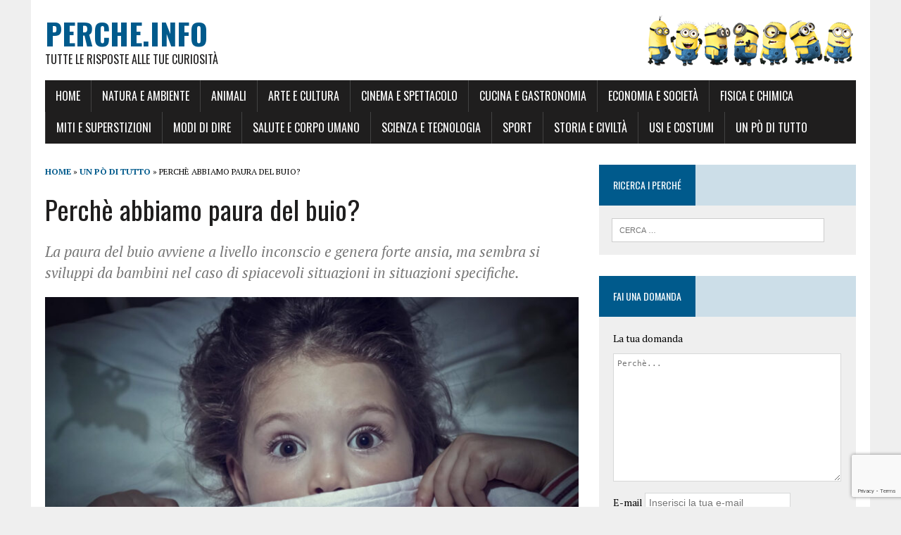

--- FILE ---
content_type: text/html; charset=UTF-8
request_url: https://www.perche.info/perche-abbiamo-paura-del-buio/
body_size: 10176
content:
<!DOCTYPE html>
<html class="no-js" lang="it-IT">
<head>
<meta charset="UTF-8">
<meta name="viewport" content="width=device-width, initial-scale=1.0">
<link rel="profile" href="http://gmpg.org/xfn/11" />
<link rel="pingback" href="https://www.perche.info/xmlrpc.php" />
<meta name='robots' content='index, follow, max-image-preview:large, max-snippet:-1, max-video-preview:-1' />
	<style>img:is([sizes="auto" i], [sizes^="auto," i]) { contain-intrinsic-size: 3000px 1500px }</style>
	
	<!-- This site is optimized with the Yoast SEO plugin v26.4 - https://yoast.com/wordpress/plugins/seo/ -->
	<title>Perchè abbiamo paura del buio? - PERCHE.info</title>
	<link rel="canonical" href="https://www.perche.info/perche-abbiamo-paura-del-buio/" />
	<meta property="og:locale" content="it_IT" />
	<meta property="og:type" content="article" />
	<meta property="og:title" content="Perchè abbiamo paura del buio? - PERCHE.info" />
	<meta property="og:description" content="Una delle fobie più diffuse è la paura del buio. Inizialmente, si può pensare che si tratti di una paura infantile, legata solo al mondo dei bambini, ma non è proprio così, anche perché moltissimi..." />
	<meta property="og:url" content="https://www.perche.info/perche-abbiamo-paura-del-buio/" />
	<meta property="og:site_name" content="PERCHE.info" />
	<meta property="article:published_time" content="2021-09-05T08:20:42+00:00" />
	<meta property="article:modified_time" content="2021-09-09T20:45:50+00:00" />
	<meta property="og:image" content="https://www.perche.info/wp-content/uploads/2021/01/perche-paura-buio.jpg" />
	<meta property="og:image:width" content="1200" />
	<meta property="og:image:height" content="687" />
	<meta property="og:image:type" content="image/jpeg" />
	<meta name="author" content="admin" />
	<meta name="twitter:card" content="summary_large_image" />
	<meta name="twitter:label1" content="Scritto da" />
	<meta name="twitter:data1" content="admin" />
	<meta name="twitter:label2" content="Tempo di lettura stimato" />
	<meta name="twitter:data2" content="2 minuti" />
	<script type="application/ld+json" class="yoast-schema-graph">{"@context":"https://schema.org","@graph":[{"@type":"WebPage","@id":"https://www.perche.info/perche-abbiamo-paura-del-buio/","url":"https://www.perche.info/perche-abbiamo-paura-del-buio/","name":"Perchè abbiamo paura del buio? - PERCHE.info","isPartOf":{"@id":"https://www.perche.info/#website"},"primaryImageOfPage":{"@id":"https://www.perche.info/perche-abbiamo-paura-del-buio/#primaryimage"},"image":{"@id":"https://www.perche.info/perche-abbiamo-paura-del-buio/#primaryimage"},"thumbnailUrl":"https://www.perche.info/wp-content/uploads/2021/01/perche-paura-buio.jpg","datePublished":"2021-09-05T08:20:42+00:00","dateModified":"2021-09-09T20:45:50+00:00","author":{"@id":"https://www.perche.info/#/schema/person/54592d6882af488751c5c234457083ce"},"breadcrumb":{"@id":"https://www.perche.info/perche-abbiamo-paura-del-buio/#breadcrumb"},"inLanguage":"it-IT","potentialAction":[{"@type":"ReadAction","target":["https://www.perche.info/perche-abbiamo-paura-del-buio/"]}]},{"@type":"ImageObject","inLanguage":"it-IT","@id":"https://www.perche.info/perche-abbiamo-paura-del-buio/#primaryimage","url":"https://www.perche.info/wp-content/uploads/2021/01/perche-paura-buio.jpg","contentUrl":"https://www.perche.info/wp-content/uploads/2021/01/perche-paura-buio.jpg","width":1200,"height":687},{"@type":"BreadcrumbList","@id":"https://www.perche.info/perche-abbiamo-paura-del-buio/#breadcrumb","itemListElement":[{"@type":"ListItem","position":1,"name":"Home","item":"https://www.perche.info/"},{"@type":"ListItem","position":2,"name":"Un pò di tutto","item":"https://www.perche.info/domande-risposte/un-po-di-tutto/"},{"@type":"ListItem","position":3,"name":"Perchè abbiamo paura del buio?"}]},{"@type":"WebSite","@id":"https://www.perche.info/#website","url":"https://www.perche.info/","name":"PERCHE.info","description":"Tutte le risposte alle tue curiosità","potentialAction":[{"@type":"SearchAction","target":{"@type":"EntryPoint","urlTemplate":"https://www.perche.info/?s={search_term_string}"},"query-input":{"@type":"PropertyValueSpecification","valueRequired":true,"valueName":"search_term_string"}}],"inLanguage":"it-IT"},{"@type":"Person","@id":"https://www.perche.info/#/schema/person/54592d6882af488751c5c234457083ce","name":"admin","image":{"@type":"ImageObject","inLanguage":"it-IT","@id":"https://www.perche.info/#/schema/person/image/","url":"https://secure.gravatar.com/avatar/9764e3b2d75b253bdbe370b04ba03bdc99d2cd128766ded52ce86b26039d91ee?s=96&d=mm&r=g","contentUrl":"https://secure.gravatar.com/avatar/9764e3b2d75b253bdbe370b04ba03bdc99d2cd128766ded52ce86b26039d91ee?s=96&d=mm&r=g","caption":"admin"}}]}</script>
	<!-- / Yoast SEO plugin. -->


<link rel='dns-prefetch' href='//fonts.googleapis.com' />
<link rel="alternate" type="application/rss+xml" title="PERCHE.info &raquo; Feed" href="https://www.perche.info/feed/" />
<link rel="alternate" type="application/rss+xml" title="PERCHE.info &raquo; Feed dei commenti" href="https://www.perche.info/comments/feed/" />
<link rel="alternate" type="application/rss+xml" title="PERCHE.info &raquo; Perchè abbiamo paura del buio? Feed dei commenti" href="https://www.perche.info/perche-abbiamo-paura-del-buio/feed/" />
<script type="text/javascript">
/* <![CDATA[ */
window._wpemojiSettings = {"baseUrl":"https:\/\/s.w.org\/images\/core\/emoji\/16.0.1\/72x72\/","ext":".png","svgUrl":"https:\/\/s.w.org\/images\/core\/emoji\/16.0.1\/svg\/","svgExt":".svg","source":{"concatemoji":"https:\/\/www.perche.info\/wp-includes\/js\/wp-emoji-release.min.js?ver=6.8.3"}};
/*! This file is auto-generated */
!function(s,n){var o,i,e;function c(e){try{var t={supportTests:e,timestamp:(new Date).valueOf()};sessionStorage.setItem(o,JSON.stringify(t))}catch(e){}}function p(e,t,n){e.clearRect(0,0,e.canvas.width,e.canvas.height),e.fillText(t,0,0);var t=new Uint32Array(e.getImageData(0,0,e.canvas.width,e.canvas.height).data),a=(e.clearRect(0,0,e.canvas.width,e.canvas.height),e.fillText(n,0,0),new Uint32Array(e.getImageData(0,0,e.canvas.width,e.canvas.height).data));return t.every(function(e,t){return e===a[t]})}function u(e,t){e.clearRect(0,0,e.canvas.width,e.canvas.height),e.fillText(t,0,0);for(var n=e.getImageData(16,16,1,1),a=0;a<n.data.length;a++)if(0!==n.data[a])return!1;return!0}function f(e,t,n,a){switch(t){case"flag":return n(e,"\ud83c\udff3\ufe0f\u200d\u26a7\ufe0f","\ud83c\udff3\ufe0f\u200b\u26a7\ufe0f")?!1:!n(e,"\ud83c\udde8\ud83c\uddf6","\ud83c\udde8\u200b\ud83c\uddf6")&&!n(e,"\ud83c\udff4\udb40\udc67\udb40\udc62\udb40\udc65\udb40\udc6e\udb40\udc67\udb40\udc7f","\ud83c\udff4\u200b\udb40\udc67\u200b\udb40\udc62\u200b\udb40\udc65\u200b\udb40\udc6e\u200b\udb40\udc67\u200b\udb40\udc7f");case"emoji":return!a(e,"\ud83e\udedf")}return!1}function g(e,t,n,a){var r="undefined"!=typeof WorkerGlobalScope&&self instanceof WorkerGlobalScope?new OffscreenCanvas(300,150):s.createElement("canvas"),o=r.getContext("2d",{willReadFrequently:!0}),i=(o.textBaseline="top",o.font="600 32px Arial",{});return e.forEach(function(e){i[e]=t(o,e,n,a)}),i}function t(e){var t=s.createElement("script");t.src=e,t.defer=!0,s.head.appendChild(t)}"undefined"!=typeof Promise&&(o="wpEmojiSettingsSupports",i=["flag","emoji"],n.supports={everything:!0,everythingExceptFlag:!0},e=new Promise(function(e){s.addEventListener("DOMContentLoaded",e,{once:!0})}),new Promise(function(t){var n=function(){try{var e=JSON.parse(sessionStorage.getItem(o));if("object"==typeof e&&"number"==typeof e.timestamp&&(new Date).valueOf()<e.timestamp+604800&&"object"==typeof e.supportTests)return e.supportTests}catch(e){}return null}();if(!n){if("undefined"!=typeof Worker&&"undefined"!=typeof OffscreenCanvas&&"undefined"!=typeof URL&&URL.createObjectURL&&"undefined"!=typeof Blob)try{var e="postMessage("+g.toString()+"("+[JSON.stringify(i),f.toString(),p.toString(),u.toString()].join(",")+"));",a=new Blob([e],{type:"text/javascript"}),r=new Worker(URL.createObjectURL(a),{name:"wpTestEmojiSupports"});return void(r.onmessage=function(e){c(n=e.data),r.terminate(),t(n)})}catch(e){}c(n=g(i,f,p,u))}t(n)}).then(function(e){for(var t in e)n.supports[t]=e[t],n.supports.everything=n.supports.everything&&n.supports[t],"flag"!==t&&(n.supports.everythingExceptFlag=n.supports.everythingExceptFlag&&n.supports[t]);n.supports.everythingExceptFlag=n.supports.everythingExceptFlag&&!n.supports.flag,n.DOMReady=!1,n.readyCallback=function(){n.DOMReady=!0}}).then(function(){return e}).then(function(){var e;n.supports.everything||(n.readyCallback(),(e=n.source||{}).concatemoji?t(e.concatemoji):e.wpemoji&&e.twemoji&&(t(e.twemoji),t(e.wpemoji)))}))}((window,document),window._wpemojiSettings);
/* ]]> */
</script>
<style id='wp-emoji-styles-inline-css' type='text/css'>

	img.wp-smiley, img.emoji {
		display: inline !important;
		border: none !important;
		box-shadow: none !important;
		height: 1em !important;
		width: 1em !important;
		margin: 0 0.07em !important;
		vertical-align: -0.1em !important;
		background: none !important;
		padding: 0 !important;
	}
</style>
<link rel='stylesheet' id='wp-block-library-css' href='https://www.perche.info/wp-includes/css/dist/block-library/style.min.css?ver=6.8.3' type='text/css' media='all' />
<style id='classic-theme-styles-inline-css' type='text/css'>
/*! This file is auto-generated */
.wp-block-button__link{color:#fff;background-color:#32373c;border-radius:9999px;box-shadow:none;text-decoration:none;padding:calc(.667em + 2px) calc(1.333em + 2px);font-size:1.125em}.wp-block-file__button{background:#32373c;color:#fff;text-decoration:none}
</style>
<style id='global-styles-inline-css' type='text/css'>
:root{--wp--preset--aspect-ratio--square: 1;--wp--preset--aspect-ratio--4-3: 4/3;--wp--preset--aspect-ratio--3-4: 3/4;--wp--preset--aspect-ratio--3-2: 3/2;--wp--preset--aspect-ratio--2-3: 2/3;--wp--preset--aspect-ratio--16-9: 16/9;--wp--preset--aspect-ratio--9-16: 9/16;--wp--preset--color--black: #000000;--wp--preset--color--cyan-bluish-gray: #abb8c3;--wp--preset--color--white: #ffffff;--wp--preset--color--pale-pink: #f78da7;--wp--preset--color--vivid-red: #cf2e2e;--wp--preset--color--luminous-vivid-orange: #ff6900;--wp--preset--color--luminous-vivid-amber: #fcb900;--wp--preset--color--light-green-cyan: #7bdcb5;--wp--preset--color--vivid-green-cyan: #00d084;--wp--preset--color--pale-cyan-blue: #8ed1fc;--wp--preset--color--vivid-cyan-blue: #0693e3;--wp--preset--color--vivid-purple: #9b51e0;--wp--preset--gradient--vivid-cyan-blue-to-vivid-purple: linear-gradient(135deg,rgba(6,147,227,1) 0%,rgb(155,81,224) 100%);--wp--preset--gradient--light-green-cyan-to-vivid-green-cyan: linear-gradient(135deg,rgb(122,220,180) 0%,rgb(0,208,130) 100%);--wp--preset--gradient--luminous-vivid-amber-to-luminous-vivid-orange: linear-gradient(135deg,rgba(252,185,0,1) 0%,rgba(255,105,0,1) 100%);--wp--preset--gradient--luminous-vivid-orange-to-vivid-red: linear-gradient(135deg,rgba(255,105,0,1) 0%,rgb(207,46,46) 100%);--wp--preset--gradient--very-light-gray-to-cyan-bluish-gray: linear-gradient(135deg,rgb(238,238,238) 0%,rgb(169,184,195) 100%);--wp--preset--gradient--cool-to-warm-spectrum: linear-gradient(135deg,rgb(74,234,220) 0%,rgb(151,120,209) 20%,rgb(207,42,186) 40%,rgb(238,44,130) 60%,rgb(251,105,98) 80%,rgb(254,248,76) 100%);--wp--preset--gradient--blush-light-purple: linear-gradient(135deg,rgb(255,206,236) 0%,rgb(152,150,240) 100%);--wp--preset--gradient--blush-bordeaux: linear-gradient(135deg,rgb(254,205,165) 0%,rgb(254,45,45) 50%,rgb(107,0,62) 100%);--wp--preset--gradient--luminous-dusk: linear-gradient(135deg,rgb(255,203,112) 0%,rgb(199,81,192) 50%,rgb(65,88,208) 100%);--wp--preset--gradient--pale-ocean: linear-gradient(135deg,rgb(255,245,203) 0%,rgb(182,227,212) 50%,rgb(51,167,181) 100%);--wp--preset--gradient--electric-grass: linear-gradient(135deg,rgb(202,248,128) 0%,rgb(113,206,126) 100%);--wp--preset--gradient--midnight: linear-gradient(135deg,rgb(2,3,129) 0%,rgb(40,116,252) 100%);--wp--preset--font-size--small: 13px;--wp--preset--font-size--medium: 20px;--wp--preset--font-size--large: 36px;--wp--preset--font-size--x-large: 42px;--wp--preset--spacing--20: 0.44rem;--wp--preset--spacing--30: 0.67rem;--wp--preset--spacing--40: 1rem;--wp--preset--spacing--50: 1.5rem;--wp--preset--spacing--60: 2.25rem;--wp--preset--spacing--70: 3.38rem;--wp--preset--spacing--80: 5.06rem;--wp--preset--shadow--natural: 6px 6px 9px rgba(0, 0, 0, 0.2);--wp--preset--shadow--deep: 12px 12px 50px rgba(0, 0, 0, 0.4);--wp--preset--shadow--sharp: 6px 6px 0px rgba(0, 0, 0, 0.2);--wp--preset--shadow--outlined: 6px 6px 0px -3px rgba(255, 255, 255, 1), 6px 6px rgba(0, 0, 0, 1);--wp--preset--shadow--crisp: 6px 6px 0px rgba(0, 0, 0, 1);}:where(.is-layout-flex){gap: 0.5em;}:where(.is-layout-grid){gap: 0.5em;}body .is-layout-flex{display: flex;}.is-layout-flex{flex-wrap: wrap;align-items: center;}.is-layout-flex > :is(*, div){margin: 0;}body .is-layout-grid{display: grid;}.is-layout-grid > :is(*, div){margin: 0;}:where(.wp-block-columns.is-layout-flex){gap: 2em;}:where(.wp-block-columns.is-layout-grid){gap: 2em;}:where(.wp-block-post-template.is-layout-flex){gap: 1.25em;}:where(.wp-block-post-template.is-layout-grid){gap: 1.25em;}.has-black-color{color: var(--wp--preset--color--black) !important;}.has-cyan-bluish-gray-color{color: var(--wp--preset--color--cyan-bluish-gray) !important;}.has-white-color{color: var(--wp--preset--color--white) !important;}.has-pale-pink-color{color: var(--wp--preset--color--pale-pink) !important;}.has-vivid-red-color{color: var(--wp--preset--color--vivid-red) !important;}.has-luminous-vivid-orange-color{color: var(--wp--preset--color--luminous-vivid-orange) !important;}.has-luminous-vivid-amber-color{color: var(--wp--preset--color--luminous-vivid-amber) !important;}.has-light-green-cyan-color{color: var(--wp--preset--color--light-green-cyan) !important;}.has-vivid-green-cyan-color{color: var(--wp--preset--color--vivid-green-cyan) !important;}.has-pale-cyan-blue-color{color: var(--wp--preset--color--pale-cyan-blue) !important;}.has-vivid-cyan-blue-color{color: var(--wp--preset--color--vivid-cyan-blue) !important;}.has-vivid-purple-color{color: var(--wp--preset--color--vivid-purple) !important;}.has-black-background-color{background-color: var(--wp--preset--color--black) !important;}.has-cyan-bluish-gray-background-color{background-color: var(--wp--preset--color--cyan-bluish-gray) !important;}.has-white-background-color{background-color: var(--wp--preset--color--white) !important;}.has-pale-pink-background-color{background-color: var(--wp--preset--color--pale-pink) !important;}.has-vivid-red-background-color{background-color: var(--wp--preset--color--vivid-red) !important;}.has-luminous-vivid-orange-background-color{background-color: var(--wp--preset--color--luminous-vivid-orange) !important;}.has-luminous-vivid-amber-background-color{background-color: var(--wp--preset--color--luminous-vivid-amber) !important;}.has-light-green-cyan-background-color{background-color: var(--wp--preset--color--light-green-cyan) !important;}.has-vivid-green-cyan-background-color{background-color: var(--wp--preset--color--vivid-green-cyan) !important;}.has-pale-cyan-blue-background-color{background-color: var(--wp--preset--color--pale-cyan-blue) !important;}.has-vivid-cyan-blue-background-color{background-color: var(--wp--preset--color--vivid-cyan-blue) !important;}.has-vivid-purple-background-color{background-color: var(--wp--preset--color--vivid-purple) !important;}.has-black-border-color{border-color: var(--wp--preset--color--black) !important;}.has-cyan-bluish-gray-border-color{border-color: var(--wp--preset--color--cyan-bluish-gray) !important;}.has-white-border-color{border-color: var(--wp--preset--color--white) !important;}.has-pale-pink-border-color{border-color: var(--wp--preset--color--pale-pink) !important;}.has-vivid-red-border-color{border-color: var(--wp--preset--color--vivid-red) !important;}.has-luminous-vivid-orange-border-color{border-color: var(--wp--preset--color--luminous-vivid-orange) !important;}.has-luminous-vivid-amber-border-color{border-color: var(--wp--preset--color--luminous-vivid-amber) !important;}.has-light-green-cyan-border-color{border-color: var(--wp--preset--color--light-green-cyan) !important;}.has-vivid-green-cyan-border-color{border-color: var(--wp--preset--color--vivid-green-cyan) !important;}.has-pale-cyan-blue-border-color{border-color: var(--wp--preset--color--pale-cyan-blue) !important;}.has-vivid-cyan-blue-border-color{border-color: var(--wp--preset--color--vivid-cyan-blue) !important;}.has-vivid-purple-border-color{border-color: var(--wp--preset--color--vivid-purple) !important;}.has-vivid-cyan-blue-to-vivid-purple-gradient-background{background: var(--wp--preset--gradient--vivid-cyan-blue-to-vivid-purple) !important;}.has-light-green-cyan-to-vivid-green-cyan-gradient-background{background: var(--wp--preset--gradient--light-green-cyan-to-vivid-green-cyan) !important;}.has-luminous-vivid-amber-to-luminous-vivid-orange-gradient-background{background: var(--wp--preset--gradient--luminous-vivid-amber-to-luminous-vivid-orange) !important;}.has-luminous-vivid-orange-to-vivid-red-gradient-background{background: var(--wp--preset--gradient--luminous-vivid-orange-to-vivid-red) !important;}.has-very-light-gray-to-cyan-bluish-gray-gradient-background{background: var(--wp--preset--gradient--very-light-gray-to-cyan-bluish-gray) !important;}.has-cool-to-warm-spectrum-gradient-background{background: var(--wp--preset--gradient--cool-to-warm-spectrum) !important;}.has-blush-light-purple-gradient-background{background: var(--wp--preset--gradient--blush-light-purple) !important;}.has-blush-bordeaux-gradient-background{background: var(--wp--preset--gradient--blush-bordeaux) !important;}.has-luminous-dusk-gradient-background{background: var(--wp--preset--gradient--luminous-dusk) !important;}.has-pale-ocean-gradient-background{background: var(--wp--preset--gradient--pale-ocean) !important;}.has-electric-grass-gradient-background{background: var(--wp--preset--gradient--electric-grass) !important;}.has-midnight-gradient-background{background: var(--wp--preset--gradient--midnight) !important;}.has-small-font-size{font-size: var(--wp--preset--font-size--small) !important;}.has-medium-font-size{font-size: var(--wp--preset--font-size--medium) !important;}.has-large-font-size{font-size: var(--wp--preset--font-size--large) !important;}.has-x-large-font-size{font-size: var(--wp--preset--font-size--x-large) !important;}
:where(.wp-block-post-template.is-layout-flex){gap: 1.25em;}:where(.wp-block-post-template.is-layout-grid){gap: 1.25em;}
:where(.wp-block-columns.is-layout-flex){gap: 2em;}:where(.wp-block-columns.is-layout-grid){gap: 2em;}
:root :where(.wp-block-pullquote){font-size: 1.5em;line-height: 1.6;}
</style>
<link rel='stylesheet' id='contact-form-7-css' href='https://www.perche.info/wp-content/plugins/contact-form-7/includes/css/styles.css?ver=6.1.3' type='text/css' media='all' />
<link rel='stylesheet' id='protect-link-css-css' href='https://www.perche.info/wp-content/plugins/wp-copy-protect-with-color-design/css/protect_style.css?ver=6.8.3' type='text/css' media='all' />
<link rel='stylesheet' id='mh-google-fonts-css' href='https://fonts.googleapis.com/css?family=Oswald:400,700,300|PT+Serif:400,400italic,700,700italic' type='text/css' media='all' />
<link rel='stylesheet' id='mh-font-awesome-css' href='https://www.perche.info/wp-content/themes/mh-newsdesk-lite/includes/font-awesome.min.css' type='text/css' media='all' />
<link rel='stylesheet' id='mh-style-css' href='https://www.perche.info/wp-content/themes/mh-newsdesk-lite/style.css?ver=1.3.0' type='text/css' media='all' />
<script type="text/javascript" src="https://www.perche.info/wp-includes/js/jquery/jquery.min.js?ver=3.7.1" id="jquery-core-js"></script>
<script type="text/javascript" src="https://www.perche.info/wp-includes/js/jquery/jquery-migrate.min.js?ver=3.4.1" id="jquery-migrate-js"></script>
<script type="text/javascript" src="https://www.perche.info/wp-content/themes/mh-newsdesk-lite/js/scripts.js?ver=6.8.3" id="mh-scripts-js"></script>
<link rel="https://api.w.org/" href="https://www.perche.info/wp-json/" /><link rel="alternate" title="JSON" type="application/json" href="https://www.perche.info/wp-json/wp/v2/posts/250" /><link rel="EditURI" type="application/rsd+xml" title="RSD" href="https://www.perche.info/xmlrpc.php?rsd" />
<meta name="generator" content="WordPress 6.8.3" />
<link rel='shortlink' href='https://www.perche.info/?p=250' />
<link rel="alternate" title="oEmbed (JSON)" type="application/json+oembed" href="https://www.perche.info/wp-json/oembed/1.0/embed?url=https%3A%2F%2Fwww.perche.info%2Fperche-abbiamo-paura-del-buio%2F" />
<link rel="alternate" title="oEmbed (XML)" type="text/xml+oembed" href="https://www.perche.info/wp-json/oembed/1.0/embed?url=https%3A%2F%2Fwww.perche.info%2Fperche-abbiamo-paura-del-buio%2F&#038;format=xml" />
		
		<script type="text/javascript">
			jQuery(function($){
				$('.protect_contents-overlay').css('background-color', '#000000');
			});
		</script>

		
						<script type="text/javascript">
				jQuery(function($){
					$('img').attr('onmousedown', 'return false');
					$('img').attr('onselectstart','return false');
				    $(document).on('contextmenu',function(e){

							

				        return false;
				    });
				});
				</script>

									<style>
					* {
					   -ms-user-select: none; /* IE 10+ */
					   -moz-user-select: -moz-none;
					   -khtml-user-select: none;
					   -webkit-user-select: none;
					   -webkit-touch-callout: none;
					   user-select: none;
					   }

					   input,textarea,select,option {
					   -ms-user-select: auto; /* IE 10+ */
					   -moz-user-select: auto;
					   -khtml-user-select: auto;
					   -webkit-user-select: auto;
					   user-select: auto;
				       }
					</style>
					
														
					
								
				
								
				
				
				<!--[if lt IE 9]>
<script src="https://www.perche.info/wp-content/themes/mh-newsdesk-lite/js/css3-mediaqueries.js"></script>
<![endif]-->
<script src='https://www.google.com/recaptcha/api.js'></script>

<!-- Global site tag (gtag.js) - Google Analytics -->
<script async src="https://www.googletagmanager.com/gtag/js?id=UA-12903652-19"></script>
<script>
  window.dataLayer = window.dataLayer || [];
  function gtag(){dataLayer.push(arguments);}
  gtag('js', new Date());

  gtag('config', 'UA-12903652-19');
</script>

<!-- Google tag (gtag.js) -->
<script async src="https://www.googletagmanager.com/gtag/js?id=G-MQ0T1YJDY2"></script>
<script>
  window.dataLayer = window.dataLayer || [];
  function gtag(){dataLayer.push(arguments);}
  gtag('js', new Date());

  gtag('config', 'G-MQ0T1YJDY2');
</script>


<!--<script data-ad-client="ca-pub-9699015076919825" async src="https://pagead2.googlesyndication.com/pagead/js/adsbygoogle.js"></script>-->

</head>
<body class="wp-singular post-template-default single single-post postid-250 single-format-standard wp-theme-mh-newsdesk-lite mh-right-sb">
<div id="mh-wrapper">
<header class="mh-header">
	<div class="header-wrap clearfix">
		<a href="https://www.perche.info/" title="PERCHE.info" rel="home">
<div class="logo-wrap" role="banner">
<div class="logo">
<h1 class="logo-title">PERCHE.info</h1>
<h2 class="logo-tagline">Tutte le risposte alle tue curiosità</h2>
</div>
</div>
</a>
	</div>
	<div class="header-menu clearfix">
		<nav class="main-nav clearfix">
			<div class="menu-menu-header-container"><ul id="menu-menu-header" class="menu"><li id="menu-item-13" class="menu-item menu-item-type-custom menu-item-object-custom menu-item-home menu-item-13"><a href="https://www.perche.info/">Home</a></li>
<li id="menu-item-17" class="menu-item menu-item-type-taxonomy menu-item-object-category menu-item-17"><a href="https://www.perche.info/domande-risposte/natura-e-ambiente/">Natura e Ambiente</a></li>
<li id="menu-item-21" class="menu-item menu-item-type-taxonomy menu-item-object-category menu-item-21"><a href="https://www.perche.info/domande-risposte/animali/">Animali</a></li>
<li id="menu-item-301" class="menu-item menu-item-type-taxonomy menu-item-object-category menu-item-301"><a href="https://www.perche.info/domande-risposte/arte-e-cultura/">Arte e Cultura</a></li>
<li id="menu-item-40" class="menu-item menu-item-type-taxonomy menu-item-object-category menu-item-40"><a href="https://www.perche.info/domande-risposte/cinema-e-spettacolo/">Cinema e Spettacolo</a></li>
<li id="menu-item-881" class="menu-item menu-item-type-taxonomy menu-item-object-category menu-item-881"><a href="https://www.perche.info/domande-risposte/cucina-e-gastronomia/">Cucina e Gastronomia</a></li>
<li id="menu-item-41" class="menu-item menu-item-type-taxonomy menu-item-object-category menu-item-41"><a href="https://www.perche.info/domande-risposte/economia-e-societa/">Economia e Società</a></li>
<li id="menu-item-162" class="menu-item menu-item-type-taxonomy menu-item-object-category menu-item-162"><a href="https://www.perche.info/domande-risposte/fisica-e-chimica/">Fisica e Chimica</a></li>
<li id="menu-item-184" class="menu-item menu-item-type-taxonomy menu-item-object-category menu-item-184"><a href="https://www.perche.info/domande-risposte/miti-e-superstizioni/">Miti e Superstizioni</a></li>
<li id="menu-item-31" class="menu-item menu-item-type-taxonomy menu-item-object-category menu-item-31"><a href="https://www.perche.info/domande-risposte/modi-di-dire/">Modi di dire</a></li>
<li id="menu-item-44" class="menu-item menu-item-type-taxonomy menu-item-object-category menu-item-44"><a href="https://www.perche.info/domande-risposte/salute-e-corpo-umano/">Salute e Corpo umano</a></li>
<li id="menu-item-42" class="menu-item menu-item-type-taxonomy menu-item-object-category menu-item-42"><a href="https://www.perche.info/domande-risposte/scienza-e-tecnologia/">Scienza e Tecnologia</a></li>
<li id="menu-item-39" class="menu-item menu-item-type-taxonomy menu-item-object-category menu-item-39"><a href="https://www.perche.info/domande-risposte/sport/">Sport</a></li>
<li id="menu-item-43" class="menu-item menu-item-type-taxonomy menu-item-object-category menu-item-43"><a href="https://www.perche.info/domande-risposte/storia-e-civilta/">Storia e Civiltà</a></li>
<li id="menu-item-161" class="menu-item menu-item-type-taxonomy menu-item-object-category menu-item-161"><a href="https://www.perche.info/domande-risposte/usi-e-costumi/">Usi e Costumi</a></li>
<li id="menu-item-302" class="menu-item menu-item-type-taxonomy menu-item-object-category current-post-ancestor current-menu-parent current-post-parent menu-item-302"><a href="https://www.perche.info/domande-risposte/un-po-di-tutto/">Un pò di tutto</a></li>
</ul></div>		</nav>
	</div>
</header><div class="mh-section mh-group">
	<div id="main-content" class="mh-content"><article id="post-250" class="post-250 post type-post status-publish format-standard has-post-thumbnail hentry category-un-po-di-tutto">
	<header class="entry-header clearfix">
    
    	<div class="breadcrumbs entry-meta">
        	<span><span><a href="https://www.perche.info/">Home</a></span> » <span><a href="https://www.perche.info/domande-risposte/un-po-di-tutto/">Un pò di tutto</a></span> » <span class="breadcrumb_last" aria-current="page">Perchè abbiamo paura del buio?</span></span>		</div>
        
        
        
		<h1 class="entry-title">Perchè abbiamo paura del buio?</h1>
        <div class="sottotitolo">La paura del buio avviene a livello inconscio e genera forte ansia, ma sembra si sviluppi da bambini nel caso di spiacevoli situazioni in situazioni specifiche.</div>        
	</header>
	
<div class="entry-thumbnail">
<img width="777" height="437" src="https://www.perche.info/wp-content/uploads/2021/01/perche-paura-buio-777x437.jpg" class="attachment-content-single size-content-single wp-post-image" alt="" decoding="async" fetchpriority="high" srcset="https://www.perche.info/wp-content/uploads/2021/01/perche-paura-buio-777x437.jpg 777w, https://www.perche.info/wp-content/uploads/2021/01/perche-paura-buio-260x146.jpg 260w, https://www.perche.info/wp-content/uploads/2021/01/perche-paura-buio-120x67.jpg 120w" sizes="(max-width: 777px) 100vw, 777px" /></div>
	<p class="entry-meta">
</p>
	<div class="entry-content clearfix">
		<p>Una delle fobie più diffuse è la <strong>paura del buio</strong>. Inizialmente, si può pensare che si tratti di una paura infantile, legata solo al mondo dei bambini, ma non è proprio così, anche perché moltissimi adulti soffrono della stessa fobia. Si tratta di un tipo di paura che è legato a vari pensieri negativi, ma soprattutto irrazionali.</p>
<p>Quello che avviene a livello inconscio è la generazione di una forte ansia. La stessa fobia, vista con gli occhi dei bambini, risulta si sviluppi dopo aver sperimentato forti paure in situazioni specifiche. L’associazione tra spiacevole situazione e paura, fa rivivere all’adulto oppure al bambino una sorta di ansia anticipatoria, che determina un comportamento di fobia che diviene sempre più forte ogni qual volta la paura viene provata.</p>
<p>La paura del buio condiziona notevolmente la qualità della vita. Cercare di aiutare a superare questa paura è difficile, quindi è importante fissare alcuni punti che possono tornare utili a questo scopo.</p>
<p>Il primo è sicuramente che i genitori troppo protettivi non sono d’aiuto perché non permettono al bambino (problema che si porterà fino a quando diviene adulto), di sviluppare le proprie difese psicologiche. Il secondo punto da considerare è che l&#8217;ansia può essere un fattore ereditario e di conseguenza difficilmente “curabile”.</p>
<p>Quando non vediamo nulla, anche una stanza che conosciamo bene può sembrarci estranea e piena di potenziali minacce.</p>
<p><em>«Il timore dell&#8217;oscurità si collega all&#8217;atavico spavento dell&#8217;ignoto, che non riusciamo a controllare e che per questo può rappresentare un pericolo»</em>, spiega Simone Vender, professore ordinario di psichiatria all&#8217;Università dell&#8217;Insubria di Varese-Como. <em>«Quando c’è un blackout, per esempio, tutti quanti si sentono più vulnerabili e disorientati. In situazioni del genere, il cervello appronta meccanismi di difesa per metterci in allarme e renderci più reattivi dinanzi a eventuali rischi»</em>.</p>
<p>Come potete comprendere, non esistono rimedi certi contro questa fobia, a meno che non vogliate rivolgervi ad uno psicologo. Allora non vi resta che accendere la luce!</p>
        	</div>
    
    <div class="domandawhy"><div class="titolo">Parola di Minions</div>Io non ho paura del bu..... ahhhh riaccendete la luceeee!<br><strong>Bello!</strong></div>    
</article>	</div>
	<aside class="mh-sidebar">
	<div id="search-3" class="sb-widget clearfix widget_search"><h4 class="widget-title"><span>Ricerca i perché</span></h4><form role="search" method="get" class="search-form" action="https://www.perche.info/">
				<label>
					<span class="screen-reader-text">Ricerca per:</span>
					<input type="search" class="search-field" placeholder="Cerca &hellip;" value="" name="s" />
				</label>
				<input type="submit" class="search-submit" value="Cerca" />
			</form></div><div id="text-2" class="sb-widget clearfix widget_text"><h4 class="widget-title"><span>Fai una domanda</span></h4>			<div class="textwidget">
<div class="wpcf7 no-js" id="wpcf7-f6-o1" lang="it-IT" dir="ltr" data-wpcf7-id="6">
<div class="screen-reader-response"><p role="status" aria-live="polite" aria-atomic="true"></p> <ul></ul></div>
<form action="/perche-abbiamo-paura-del-buio/#wpcf7-f6-o1" method="post" class="wpcf7-form init" aria-label="Modulo di contatto" novalidate="novalidate" data-status="init">
<fieldset class="hidden-fields-container"><input type="hidden" name="_wpcf7" value="6" /><input type="hidden" name="_wpcf7_version" value="6.1.3" /><input type="hidden" name="_wpcf7_locale" value="it_IT" /><input type="hidden" name="_wpcf7_unit_tag" value="wpcf7-f6-o1" /><input type="hidden" name="_wpcf7_container_post" value="0" /><input type="hidden" name="_wpcf7_posted_data_hash" value="" /><input type="hidden" name="_wpcf7_recaptcha_response" value="" />
</fieldset>
<p>La tua domanda
</p>
<p><span class="wpcf7-form-control-wrap" data-name="your-message"><textarea cols="40" rows="10" maxlength="2000" class="wpcf7-form-control wpcf7-textarea wpcf7-validates-as-required" aria-required="true" aria-invalid="false" placeholder="Perchè..." name="your-message"></textarea></span>
</p>
<p>E-mail <span class="wpcf7-form-control-wrap" data-name="email-764"><input size="40" maxlength="400" class="wpcf7-form-control wpcf7-email wpcf7-validates-as-required wpcf7-text wpcf7-validates-as-email" aria-required="true" aria-invalid="false" placeholder="Inserisci la tua e-mail" value="" type="email" name="email-764" /></span>
</p>
<p><input class="wpcf7-form-control wpcf7-submit has-spinner" type="submit" value="Invia" />
</p><div class="wpcf7-response-output" aria-hidden="true"></div>
</form>
</div>
</div>
		</div></aside></div>
</div>
<footer class="mh-footer">
	<div class="wrapper-inner">
		<p class="copyright">Copyright 2026 | Perche.info</p>
	</div>
</footer>
<script type="speculationrules">
{"prefetch":[{"source":"document","where":{"and":[{"href_matches":"\/*"},{"not":{"href_matches":["\/wp-*.php","\/wp-admin\/*","\/wp-content\/uploads\/*","\/wp-content\/*","\/wp-content\/plugins\/*","\/wp-content\/themes\/mh-newsdesk-lite\/*","\/*\\?(.+)"]}},{"not":{"selector_matches":"a[rel~=\"nofollow\"]"}},{"not":{"selector_matches":".no-prefetch, .no-prefetch a"}}]},"eagerness":"conservative"}]}
</script>
<div class="protect_contents-overlay"></div><div class="protect_alert"><span class="protect_alert_word" style="color:black;">Don`t copy text!</span></div>
<script type='text/javascript'>
/* <![CDATA[ */
r3f5x9JS=escape(document['referrer']);
hf4N='144af4468faaffe6d8acb6170ec4de88';
hf4V='92780bc125c760362326f0a877e2b10b';
jQuery(document).ready(function($){var e="#commentform, .comment-respond form, .comment-form, #lostpasswordform, #registerform, #loginform, #login_form, #wpss_contact_form, .wpcf7-form";$(e).submit(function(){$("<input>").attr("type","hidden").attr("name","r3f5x9JS").attr("value",r3f5x9JS).appendTo(e);return true;});var h="form[method='post']";$(h).submit(function(){$("<input>").attr("type","hidden").attr("name",hf4N).attr("value",hf4V).appendTo(h);return true;});});
/* ]]> */
</script> 
<script type="text/javascript" src="https://www.perche.info/wp-includes/js/dist/hooks.min.js?ver=4d63a3d491d11ffd8ac6" id="wp-hooks-js"></script>
<script type="text/javascript" src="https://www.perche.info/wp-includes/js/dist/i18n.min.js?ver=5e580eb46a90c2b997e6" id="wp-i18n-js"></script>
<script type="text/javascript" id="wp-i18n-js-after">
/* <![CDATA[ */
wp.i18n.setLocaleData( { 'text direction\u0004ltr': [ 'ltr' ] } );
/* ]]> */
</script>
<script type="text/javascript" src="https://www.perche.info/wp-content/plugins/contact-form-7/includes/swv/js/index.js?ver=6.1.3" id="swv-js"></script>
<script type="text/javascript" id="contact-form-7-js-translations">
/* <![CDATA[ */
( function( domain, translations ) {
	var localeData = translations.locale_data[ domain ] || translations.locale_data.messages;
	localeData[""].domain = domain;
	wp.i18n.setLocaleData( localeData, domain );
} )( "contact-form-7", {"translation-revision-date":"2025-11-18 20:27:55+0000","generator":"GlotPress\/4.0.3","domain":"messages","locale_data":{"messages":{"":{"domain":"messages","plural-forms":"nplurals=2; plural=n != 1;","lang":"it"},"This contact form is placed in the wrong place.":["Questo modulo di contatto \u00e8 posizionato nel posto sbagliato."],"Error:":["Errore:"]}},"comment":{"reference":"includes\/js\/index.js"}} );
/* ]]> */
</script>
<script type="text/javascript" id="contact-form-7-js-before">
/* <![CDATA[ */
var wpcf7 = {
    "api": {
        "root": "https:\/\/www.perche.info\/wp-json\/",
        "namespace": "contact-form-7\/v1"
    }
};
/* ]]> */
</script>
<script type="text/javascript" src="https://www.perche.info/wp-content/plugins/contact-form-7/includes/js/index.js?ver=6.1.3" id="contact-form-7-js"></script>
<script type="text/javascript" src="https://www.google.com/recaptcha/api.js?render=6Ld_7BQsAAAAAM0O3M6_mwSd_7L7hVoVcC7ovgjy&amp;ver=3.0" id="google-recaptcha-js"></script>
<script type="text/javascript" src="https://www.perche.info/wp-includes/js/dist/vendor/wp-polyfill.min.js?ver=3.15.0" id="wp-polyfill-js"></script>
<script type="text/javascript" id="wpcf7-recaptcha-js-before">
/* <![CDATA[ */
var wpcf7_recaptcha = {
    "sitekey": "6Ld_7BQsAAAAAM0O3M6_mwSd_7L7hVoVcC7ovgjy",
    "actions": {
        "homepage": "homepage",
        "contactform": "contactform"
    }
};
/* ]]> */
</script>
<script type="text/javascript" src="https://www.perche.info/wp-content/plugins/contact-form-7/modules/recaptcha/index.js?ver=6.1.3" id="wpcf7-recaptcha-js"></script>
<script type="text/javascript" src="https://www.perche.info/wp-content/plugins/wp-spamshield/js/jscripts-ftr2-min.js" id="wpss-jscripts-ftr-js"></script>
</body>
</html>

--- FILE ---
content_type: text/html; charset=utf-8
request_url: https://www.google.com/recaptcha/api2/anchor?ar=1&k=6Ld_7BQsAAAAAM0O3M6_mwSd_7L7hVoVcC7ovgjy&co=aHR0cHM6Ly93d3cucGVyY2hlLmluZm86NDQz&hl=en&v=PoyoqOPhxBO7pBk68S4YbpHZ&size=invisible&anchor-ms=20000&execute-ms=30000&cb=rp5clqifb6p1
body_size: 48510
content:
<!DOCTYPE HTML><html dir="ltr" lang="en"><head><meta http-equiv="Content-Type" content="text/html; charset=UTF-8">
<meta http-equiv="X-UA-Compatible" content="IE=edge">
<title>reCAPTCHA</title>
<style type="text/css">
/* cyrillic-ext */
@font-face {
  font-family: 'Roboto';
  font-style: normal;
  font-weight: 400;
  font-stretch: 100%;
  src: url(//fonts.gstatic.com/s/roboto/v48/KFO7CnqEu92Fr1ME7kSn66aGLdTylUAMa3GUBHMdazTgWw.woff2) format('woff2');
  unicode-range: U+0460-052F, U+1C80-1C8A, U+20B4, U+2DE0-2DFF, U+A640-A69F, U+FE2E-FE2F;
}
/* cyrillic */
@font-face {
  font-family: 'Roboto';
  font-style: normal;
  font-weight: 400;
  font-stretch: 100%;
  src: url(//fonts.gstatic.com/s/roboto/v48/KFO7CnqEu92Fr1ME7kSn66aGLdTylUAMa3iUBHMdazTgWw.woff2) format('woff2');
  unicode-range: U+0301, U+0400-045F, U+0490-0491, U+04B0-04B1, U+2116;
}
/* greek-ext */
@font-face {
  font-family: 'Roboto';
  font-style: normal;
  font-weight: 400;
  font-stretch: 100%;
  src: url(//fonts.gstatic.com/s/roboto/v48/KFO7CnqEu92Fr1ME7kSn66aGLdTylUAMa3CUBHMdazTgWw.woff2) format('woff2');
  unicode-range: U+1F00-1FFF;
}
/* greek */
@font-face {
  font-family: 'Roboto';
  font-style: normal;
  font-weight: 400;
  font-stretch: 100%;
  src: url(//fonts.gstatic.com/s/roboto/v48/KFO7CnqEu92Fr1ME7kSn66aGLdTylUAMa3-UBHMdazTgWw.woff2) format('woff2');
  unicode-range: U+0370-0377, U+037A-037F, U+0384-038A, U+038C, U+038E-03A1, U+03A3-03FF;
}
/* math */
@font-face {
  font-family: 'Roboto';
  font-style: normal;
  font-weight: 400;
  font-stretch: 100%;
  src: url(//fonts.gstatic.com/s/roboto/v48/KFO7CnqEu92Fr1ME7kSn66aGLdTylUAMawCUBHMdazTgWw.woff2) format('woff2');
  unicode-range: U+0302-0303, U+0305, U+0307-0308, U+0310, U+0312, U+0315, U+031A, U+0326-0327, U+032C, U+032F-0330, U+0332-0333, U+0338, U+033A, U+0346, U+034D, U+0391-03A1, U+03A3-03A9, U+03B1-03C9, U+03D1, U+03D5-03D6, U+03F0-03F1, U+03F4-03F5, U+2016-2017, U+2034-2038, U+203C, U+2040, U+2043, U+2047, U+2050, U+2057, U+205F, U+2070-2071, U+2074-208E, U+2090-209C, U+20D0-20DC, U+20E1, U+20E5-20EF, U+2100-2112, U+2114-2115, U+2117-2121, U+2123-214F, U+2190, U+2192, U+2194-21AE, U+21B0-21E5, U+21F1-21F2, U+21F4-2211, U+2213-2214, U+2216-22FF, U+2308-230B, U+2310, U+2319, U+231C-2321, U+2336-237A, U+237C, U+2395, U+239B-23B7, U+23D0, U+23DC-23E1, U+2474-2475, U+25AF, U+25B3, U+25B7, U+25BD, U+25C1, U+25CA, U+25CC, U+25FB, U+266D-266F, U+27C0-27FF, U+2900-2AFF, U+2B0E-2B11, U+2B30-2B4C, U+2BFE, U+3030, U+FF5B, U+FF5D, U+1D400-1D7FF, U+1EE00-1EEFF;
}
/* symbols */
@font-face {
  font-family: 'Roboto';
  font-style: normal;
  font-weight: 400;
  font-stretch: 100%;
  src: url(//fonts.gstatic.com/s/roboto/v48/KFO7CnqEu92Fr1ME7kSn66aGLdTylUAMaxKUBHMdazTgWw.woff2) format('woff2');
  unicode-range: U+0001-000C, U+000E-001F, U+007F-009F, U+20DD-20E0, U+20E2-20E4, U+2150-218F, U+2190, U+2192, U+2194-2199, U+21AF, U+21E6-21F0, U+21F3, U+2218-2219, U+2299, U+22C4-22C6, U+2300-243F, U+2440-244A, U+2460-24FF, U+25A0-27BF, U+2800-28FF, U+2921-2922, U+2981, U+29BF, U+29EB, U+2B00-2BFF, U+4DC0-4DFF, U+FFF9-FFFB, U+10140-1018E, U+10190-1019C, U+101A0, U+101D0-101FD, U+102E0-102FB, U+10E60-10E7E, U+1D2C0-1D2D3, U+1D2E0-1D37F, U+1F000-1F0FF, U+1F100-1F1AD, U+1F1E6-1F1FF, U+1F30D-1F30F, U+1F315, U+1F31C, U+1F31E, U+1F320-1F32C, U+1F336, U+1F378, U+1F37D, U+1F382, U+1F393-1F39F, U+1F3A7-1F3A8, U+1F3AC-1F3AF, U+1F3C2, U+1F3C4-1F3C6, U+1F3CA-1F3CE, U+1F3D4-1F3E0, U+1F3ED, U+1F3F1-1F3F3, U+1F3F5-1F3F7, U+1F408, U+1F415, U+1F41F, U+1F426, U+1F43F, U+1F441-1F442, U+1F444, U+1F446-1F449, U+1F44C-1F44E, U+1F453, U+1F46A, U+1F47D, U+1F4A3, U+1F4B0, U+1F4B3, U+1F4B9, U+1F4BB, U+1F4BF, U+1F4C8-1F4CB, U+1F4D6, U+1F4DA, U+1F4DF, U+1F4E3-1F4E6, U+1F4EA-1F4ED, U+1F4F7, U+1F4F9-1F4FB, U+1F4FD-1F4FE, U+1F503, U+1F507-1F50B, U+1F50D, U+1F512-1F513, U+1F53E-1F54A, U+1F54F-1F5FA, U+1F610, U+1F650-1F67F, U+1F687, U+1F68D, U+1F691, U+1F694, U+1F698, U+1F6AD, U+1F6B2, U+1F6B9-1F6BA, U+1F6BC, U+1F6C6-1F6CF, U+1F6D3-1F6D7, U+1F6E0-1F6EA, U+1F6F0-1F6F3, U+1F6F7-1F6FC, U+1F700-1F7FF, U+1F800-1F80B, U+1F810-1F847, U+1F850-1F859, U+1F860-1F887, U+1F890-1F8AD, U+1F8B0-1F8BB, U+1F8C0-1F8C1, U+1F900-1F90B, U+1F93B, U+1F946, U+1F984, U+1F996, U+1F9E9, U+1FA00-1FA6F, U+1FA70-1FA7C, U+1FA80-1FA89, U+1FA8F-1FAC6, U+1FACE-1FADC, U+1FADF-1FAE9, U+1FAF0-1FAF8, U+1FB00-1FBFF;
}
/* vietnamese */
@font-face {
  font-family: 'Roboto';
  font-style: normal;
  font-weight: 400;
  font-stretch: 100%;
  src: url(//fonts.gstatic.com/s/roboto/v48/KFO7CnqEu92Fr1ME7kSn66aGLdTylUAMa3OUBHMdazTgWw.woff2) format('woff2');
  unicode-range: U+0102-0103, U+0110-0111, U+0128-0129, U+0168-0169, U+01A0-01A1, U+01AF-01B0, U+0300-0301, U+0303-0304, U+0308-0309, U+0323, U+0329, U+1EA0-1EF9, U+20AB;
}
/* latin-ext */
@font-face {
  font-family: 'Roboto';
  font-style: normal;
  font-weight: 400;
  font-stretch: 100%;
  src: url(//fonts.gstatic.com/s/roboto/v48/KFO7CnqEu92Fr1ME7kSn66aGLdTylUAMa3KUBHMdazTgWw.woff2) format('woff2');
  unicode-range: U+0100-02BA, U+02BD-02C5, U+02C7-02CC, U+02CE-02D7, U+02DD-02FF, U+0304, U+0308, U+0329, U+1D00-1DBF, U+1E00-1E9F, U+1EF2-1EFF, U+2020, U+20A0-20AB, U+20AD-20C0, U+2113, U+2C60-2C7F, U+A720-A7FF;
}
/* latin */
@font-face {
  font-family: 'Roboto';
  font-style: normal;
  font-weight: 400;
  font-stretch: 100%;
  src: url(//fonts.gstatic.com/s/roboto/v48/KFO7CnqEu92Fr1ME7kSn66aGLdTylUAMa3yUBHMdazQ.woff2) format('woff2');
  unicode-range: U+0000-00FF, U+0131, U+0152-0153, U+02BB-02BC, U+02C6, U+02DA, U+02DC, U+0304, U+0308, U+0329, U+2000-206F, U+20AC, U+2122, U+2191, U+2193, U+2212, U+2215, U+FEFF, U+FFFD;
}
/* cyrillic-ext */
@font-face {
  font-family: 'Roboto';
  font-style: normal;
  font-weight: 500;
  font-stretch: 100%;
  src: url(//fonts.gstatic.com/s/roboto/v48/KFO7CnqEu92Fr1ME7kSn66aGLdTylUAMa3GUBHMdazTgWw.woff2) format('woff2');
  unicode-range: U+0460-052F, U+1C80-1C8A, U+20B4, U+2DE0-2DFF, U+A640-A69F, U+FE2E-FE2F;
}
/* cyrillic */
@font-face {
  font-family: 'Roboto';
  font-style: normal;
  font-weight: 500;
  font-stretch: 100%;
  src: url(//fonts.gstatic.com/s/roboto/v48/KFO7CnqEu92Fr1ME7kSn66aGLdTylUAMa3iUBHMdazTgWw.woff2) format('woff2');
  unicode-range: U+0301, U+0400-045F, U+0490-0491, U+04B0-04B1, U+2116;
}
/* greek-ext */
@font-face {
  font-family: 'Roboto';
  font-style: normal;
  font-weight: 500;
  font-stretch: 100%;
  src: url(//fonts.gstatic.com/s/roboto/v48/KFO7CnqEu92Fr1ME7kSn66aGLdTylUAMa3CUBHMdazTgWw.woff2) format('woff2');
  unicode-range: U+1F00-1FFF;
}
/* greek */
@font-face {
  font-family: 'Roboto';
  font-style: normal;
  font-weight: 500;
  font-stretch: 100%;
  src: url(//fonts.gstatic.com/s/roboto/v48/KFO7CnqEu92Fr1ME7kSn66aGLdTylUAMa3-UBHMdazTgWw.woff2) format('woff2');
  unicode-range: U+0370-0377, U+037A-037F, U+0384-038A, U+038C, U+038E-03A1, U+03A3-03FF;
}
/* math */
@font-face {
  font-family: 'Roboto';
  font-style: normal;
  font-weight: 500;
  font-stretch: 100%;
  src: url(//fonts.gstatic.com/s/roboto/v48/KFO7CnqEu92Fr1ME7kSn66aGLdTylUAMawCUBHMdazTgWw.woff2) format('woff2');
  unicode-range: U+0302-0303, U+0305, U+0307-0308, U+0310, U+0312, U+0315, U+031A, U+0326-0327, U+032C, U+032F-0330, U+0332-0333, U+0338, U+033A, U+0346, U+034D, U+0391-03A1, U+03A3-03A9, U+03B1-03C9, U+03D1, U+03D5-03D6, U+03F0-03F1, U+03F4-03F5, U+2016-2017, U+2034-2038, U+203C, U+2040, U+2043, U+2047, U+2050, U+2057, U+205F, U+2070-2071, U+2074-208E, U+2090-209C, U+20D0-20DC, U+20E1, U+20E5-20EF, U+2100-2112, U+2114-2115, U+2117-2121, U+2123-214F, U+2190, U+2192, U+2194-21AE, U+21B0-21E5, U+21F1-21F2, U+21F4-2211, U+2213-2214, U+2216-22FF, U+2308-230B, U+2310, U+2319, U+231C-2321, U+2336-237A, U+237C, U+2395, U+239B-23B7, U+23D0, U+23DC-23E1, U+2474-2475, U+25AF, U+25B3, U+25B7, U+25BD, U+25C1, U+25CA, U+25CC, U+25FB, U+266D-266F, U+27C0-27FF, U+2900-2AFF, U+2B0E-2B11, U+2B30-2B4C, U+2BFE, U+3030, U+FF5B, U+FF5D, U+1D400-1D7FF, U+1EE00-1EEFF;
}
/* symbols */
@font-face {
  font-family: 'Roboto';
  font-style: normal;
  font-weight: 500;
  font-stretch: 100%;
  src: url(//fonts.gstatic.com/s/roboto/v48/KFO7CnqEu92Fr1ME7kSn66aGLdTylUAMaxKUBHMdazTgWw.woff2) format('woff2');
  unicode-range: U+0001-000C, U+000E-001F, U+007F-009F, U+20DD-20E0, U+20E2-20E4, U+2150-218F, U+2190, U+2192, U+2194-2199, U+21AF, U+21E6-21F0, U+21F3, U+2218-2219, U+2299, U+22C4-22C6, U+2300-243F, U+2440-244A, U+2460-24FF, U+25A0-27BF, U+2800-28FF, U+2921-2922, U+2981, U+29BF, U+29EB, U+2B00-2BFF, U+4DC0-4DFF, U+FFF9-FFFB, U+10140-1018E, U+10190-1019C, U+101A0, U+101D0-101FD, U+102E0-102FB, U+10E60-10E7E, U+1D2C0-1D2D3, U+1D2E0-1D37F, U+1F000-1F0FF, U+1F100-1F1AD, U+1F1E6-1F1FF, U+1F30D-1F30F, U+1F315, U+1F31C, U+1F31E, U+1F320-1F32C, U+1F336, U+1F378, U+1F37D, U+1F382, U+1F393-1F39F, U+1F3A7-1F3A8, U+1F3AC-1F3AF, U+1F3C2, U+1F3C4-1F3C6, U+1F3CA-1F3CE, U+1F3D4-1F3E0, U+1F3ED, U+1F3F1-1F3F3, U+1F3F5-1F3F7, U+1F408, U+1F415, U+1F41F, U+1F426, U+1F43F, U+1F441-1F442, U+1F444, U+1F446-1F449, U+1F44C-1F44E, U+1F453, U+1F46A, U+1F47D, U+1F4A3, U+1F4B0, U+1F4B3, U+1F4B9, U+1F4BB, U+1F4BF, U+1F4C8-1F4CB, U+1F4D6, U+1F4DA, U+1F4DF, U+1F4E3-1F4E6, U+1F4EA-1F4ED, U+1F4F7, U+1F4F9-1F4FB, U+1F4FD-1F4FE, U+1F503, U+1F507-1F50B, U+1F50D, U+1F512-1F513, U+1F53E-1F54A, U+1F54F-1F5FA, U+1F610, U+1F650-1F67F, U+1F687, U+1F68D, U+1F691, U+1F694, U+1F698, U+1F6AD, U+1F6B2, U+1F6B9-1F6BA, U+1F6BC, U+1F6C6-1F6CF, U+1F6D3-1F6D7, U+1F6E0-1F6EA, U+1F6F0-1F6F3, U+1F6F7-1F6FC, U+1F700-1F7FF, U+1F800-1F80B, U+1F810-1F847, U+1F850-1F859, U+1F860-1F887, U+1F890-1F8AD, U+1F8B0-1F8BB, U+1F8C0-1F8C1, U+1F900-1F90B, U+1F93B, U+1F946, U+1F984, U+1F996, U+1F9E9, U+1FA00-1FA6F, U+1FA70-1FA7C, U+1FA80-1FA89, U+1FA8F-1FAC6, U+1FACE-1FADC, U+1FADF-1FAE9, U+1FAF0-1FAF8, U+1FB00-1FBFF;
}
/* vietnamese */
@font-face {
  font-family: 'Roboto';
  font-style: normal;
  font-weight: 500;
  font-stretch: 100%;
  src: url(//fonts.gstatic.com/s/roboto/v48/KFO7CnqEu92Fr1ME7kSn66aGLdTylUAMa3OUBHMdazTgWw.woff2) format('woff2');
  unicode-range: U+0102-0103, U+0110-0111, U+0128-0129, U+0168-0169, U+01A0-01A1, U+01AF-01B0, U+0300-0301, U+0303-0304, U+0308-0309, U+0323, U+0329, U+1EA0-1EF9, U+20AB;
}
/* latin-ext */
@font-face {
  font-family: 'Roboto';
  font-style: normal;
  font-weight: 500;
  font-stretch: 100%;
  src: url(//fonts.gstatic.com/s/roboto/v48/KFO7CnqEu92Fr1ME7kSn66aGLdTylUAMa3KUBHMdazTgWw.woff2) format('woff2');
  unicode-range: U+0100-02BA, U+02BD-02C5, U+02C7-02CC, U+02CE-02D7, U+02DD-02FF, U+0304, U+0308, U+0329, U+1D00-1DBF, U+1E00-1E9F, U+1EF2-1EFF, U+2020, U+20A0-20AB, U+20AD-20C0, U+2113, U+2C60-2C7F, U+A720-A7FF;
}
/* latin */
@font-face {
  font-family: 'Roboto';
  font-style: normal;
  font-weight: 500;
  font-stretch: 100%;
  src: url(//fonts.gstatic.com/s/roboto/v48/KFO7CnqEu92Fr1ME7kSn66aGLdTylUAMa3yUBHMdazQ.woff2) format('woff2');
  unicode-range: U+0000-00FF, U+0131, U+0152-0153, U+02BB-02BC, U+02C6, U+02DA, U+02DC, U+0304, U+0308, U+0329, U+2000-206F, U+20AC, U+2122, U+2191, U+2193, U+2212, U+2215, U+FEFF, U+FFFD;
}
/* cyrillic-ext */
@font-face {
  font-family: 'Roboto';
  font-style: normal;
  font-weight: 900;
  font-stretch: 100%;
  src: url(//fonts.gstatic.com/s/roboto/v48/KFO7CnqEu92Fr1ME7kSn66aGLdTylUAMa3GUBHMdazTgWw.woff2) format('woff2');
  unicode-range: U+0460-052F, U+1C80-1C8A, U+20B4, U+2DE0-2DFF, U+A640-A69F, U+FE2E-FE2F;
}
/* cyrillic */
@font-face {
  font-family: 'Roboto';
  font-style: normal;
  font-weight: 900;
  font-stretch: 100%;
  src: url(//fonts.gstatic.com/s/roboto/v48/KFO7CnqEu92Fr1ME7kSn66aGLdTylUAMa3iUBHMdazTgWw.woff2) format('woff2');
  unicode-range: U+0301, U+0400-045F, U+0490-0491, U+04B0-04B1, U+2116;
}
/* greek-ext */
@font-face {
  font-family: 'Roboto';
  font-style: normal;
  font-weight: 900;
  font-stretch: 100%;
  src: url(//fonts.gstatic.com/s/roboto/v48/KFO7CnqEu92Fr1ME7kSn66aGLdTylUAMa3CUBHMdazTgWw.woff2) format('woff2');
  unicode-range: U+1F00-1FFF;
}
/* greek */
@font-face {
  font-family: 'Roboto';
  font-style: normal;
  font-weight: 900;
  font-stretch: 100%;
  src: url(//fonts.gstatic.com/s/roboto/v48/KFO7CnqEu92Fr1ME7kSn66aGLdTylUAMa3-UBHMdazTgWw.woff2) format('woff2');
  unicode-range: U+0370-0377, U+037A-037F, U+0384-038A, U+038C, U+038E-03A1, U+03A3-03FF;
}
/* math */
@font-face {
  font-family: 'Roboto';
  font-style: normal;
  font-weight: 900;
  font-stretch: 100%;
  src: url(//fonts.gstatic.com/s/roboto/v48/KFO7CnqEu92Fr1ME7kSn66aGLdTylUAMawCUBHMdazTgWw.woff2) format('woff2');
  unicode-range: U+0302-0303, U+0305, U+0307-0308, U+0310, U+0312, U+0315, U+031A, U+0326-0327, U+032C, U+032F-0330, U+0332-0333, U+0338, U+033A, U+0346, U+034D, U+0391-03A1, U+03A3-03A9, U+03B1-03C9, U+03D1, U+03D5-03D6, U+03F0-03F1, U+03F4-03F5, U+2016-2017, U+2034-2038, U+203C, U+2040, U+2043, U+2047, U+2050, U+2057, U+205F, U+2070-2071, U+2074-208E, U+2090-209C, U+20D0-20DC, U+20E1, U+20E5-20EF, U+2100-2112, U+2114-2115, U+2117-2121, U+2123-214F, U+2190, U+2192, U+2194-21AE, U+21B0-21E5, U+21F1-21F2, U+21F4-2211, U+2213-2214, U+2216-22FF, U+2308-230B, U+2310, U+2319, U+231C-2321, U+2336-237A, U+237C, U+2395, U+239B-23B7, U+23D0, U+23DC-23E1, U+2474-2475, U+25AF, U+25B3, U+25B7, U+25BD, U+25C1, U+25CA, U+25CC, U+25FB, U+266D-266F, U+27C0-27FF, U+2900-2AFF, U+2B0E-2B11, U+2B30-2B4C, U+2BFE, U+3030, U+FF5B, U+FF5D, U+1D400-1D7FF, U+1EE00-1EEFF;
}
/* symbols */
@font-face {
  font-family: 'Roboto';
  font-style: normal;
  font-weight: 900;
  font-stretch: 100%;
  src: url(//fonts.gstatic.com/s/roboto/v48/KFO7CnqEu92Fr1ME7kSn66aGLdTylUAMaxKUBHMdazTgWw.woff2) format('woff2');
  unicode-range: U+0001-000C, U+000E-001F, U+007F-009F, U+20DD-20E0, U+20E2-20E4, U+2150-218F, U+2190, U+2192, U+2194-2199, U+21AF, U+21E6-21F0, U+21F3, U+2218-2219, U+2299, U+22C4-22C6, U+2300-243F, U+2440-244A, U+2460-24FF, U+25A0-27BF, U+2800-28FF, U+2921-2922, U+2981, U+29BF, U+29EB, U+2B00-2BFF, U+4DC0-4DFF, U+FFF9-FFFB, U+10140-1018E, U+10190-1019C, U+101A0, U+101D0-101FD, U+102E0-102FB, U+10E60-10E7E, U+1D2C0-1D2D3, U+1D2E0-1D37F, U+1F000-1F0FF, U+1F100-1F1AD, U+1F1E6-1F1FF, U+1F30D-1F30F, U+1F315, U+1F31C, U+1F31E, U+1F320-1F32C, U+1F336, U+1F378, U+1F37D, U+1F382, U+1F393-1F39F, U+1F3A7-1F3A8, U+1F3AC-1F3AF, U+1F3C2, U+1F3C4-1F3C6, U+1F3CA-1F3CE, U+1F3D4-1F3E0, U+1F3ED, U+1F3F1-1F3F3, U+1F3F5-1F3F7, U+1F408, U+1F415, U+1F41F, U+1F426, U+1F43F, U+1F441-1F442, U+1F444, U+1F446-1F449, U+1F44C-1F44E, U+1F453, U+1F46A, U+1F47D, U+1F4A3, U+1F4B0, U+1F4B3, U+1F4B9, U+1F4BB, U+1F4BF, U+1F4C8-1F4CB, U+1F4D6, U+1F4DA, U+1F4DF, U+1F4E3-1F4E6, U+1F4EA-1F4ED, U+1F4F7, U+1F4F9-1F4FB, U+1F4FD-1F4FE, U+1F503, U+1F507-1F50B, U+1F50D, U+1F512-1F513, U+1F53E-1F54A, U+1F54F-1F5FA, U+1F610, U+1F650-1F67F, U+1F687, U+1F68D, U+1F691, U+1F694, U+1F698, U+1F6AD, U+1F6B2, U+1F6B9-1F6BA, U+1F6BC, U+1F6C6-1F6CF, U+1F6D3-1F6D7, U+1F6E0-1F6EA, U+1F6F0-1F6F3, U+1F6F7-1F6FC, U+1F700-1F7FF, U+1F800-1F80B, U+1F810-1F847, U+1F850-1F859, U+1F860-1F887, U+1F890-1F8AD, U+1F8B0-1F8BB, U+1F8C0-1F8C1, U+1F900-1F90B, U+1F93B, U+1F946, U+1F984, U+1F996, U+1F9E9, U+1FA00-1FA6F, U+1FA70-1FA7C, U+1FA80-1FA89, U+1FA8F-1FAC6, U+1FACE-1FADC, U+1FADF-1FAE9, U+1FAF0-1FAF8, U+1FB00-1FBFF;
}
/* vietnamese */
@font-face {
  font-family: 'Roboto';
  font-style: normal;
  font-weight: 900;
  font-stretch: 100%;
  src: url(//fonts.gstatic.com/s/roboto/v48/KFO7CnqEu92Fr1ME7kSn66aGLdTylUAMa3OUBHMdazTgWw.woff2) format('woff2');
  unicode-range: U+0102-0103, U+0110-0111, U+0128-0129, U+0168-0169, U+01A0-01A1, U+01AF-01B0, U+0300-0301, U+0303-0304, U+0308-0309, U+0323, U+0329, U+1EA0-1EF9, U+20AB;
}
/* latin-ext */
@font-face {
  font-family: 'Roboto';
  font-style: normal;
  font-weight: 900;
  font-stretch: 100%;
  src: url(//fonts.gstatic.com/s/roboto/v48/KFO7CnqEu92Fr1ME7kSn66aGLdTylUAMa3KUBHMdazTgWw.woff2) format('woff2');
  unicode-range: U+0100-02BA, U+02BD-02C5, U+02C7-02CC, U+02CE-02D7, U+02DD-02FF, U+0304, U+0308, U+0329, U+1D00-1DBF, U+1E00-1E9F, U+1EF2-1EFF, U+2020, U+20A0-20AB, U+20AD-20C0, U+2113, U+2C60-2C7F, U+A720-A7FF;
}
/* latin */
@font-face {
  font-family: 'Roboto';
  font-style: normal;
  font-weight: 900;
  font-stretch: 100%;
  src: url(//fonts.gstatic.com/s/roboto/v48/KFO7CnqEu92Fr1ME7kSn66aGLdTylUAMa3yUBHMdazQ.woff2) format('woff2');
  unicode-range: U+0000-00FF, U+0131, U+0152-0153, U+02BB-02BC, U+02C6, U+02DA, U+02DC, U+0304, U+0308, U+0329, U+2000-206F, U+20AC, U+2122, U+2191, U+2193, U+2212, U+2215, U+FEFF, U+FFFD;
}

</style>
<link rel="stylesheet" type="text/css" href="https://www.gstatic.com/recaptcha/releases/PoyoqOPhxBO7pBk68S4YbpHZ/styles__ltr.css">
<script nonce="aP4f7xifwiAoat-iDh2_EA" type="text/javascript">window['__recaptcha_api'] = 'https://www.google.com/recaptcha/api2/';</script>
<script type="text/javascript" src="https://www.gstatic.com/recaptcha/releases/PoyoqOPhxBO7pBk68S4YbpHZ/recaptcha__en.js" nonce="aP4f7xifwiAoat-iDh2_EA">
      
    </script></head>
<body><div id="rc-anchor-alert" class="rc-anchor-alert"></div>
<input type="hidden" id="recaptcha-token" value="[base64]">
<script type="text/javascript" nonce="aP4f7xifwiAoat-iDh2_EA">
      recaptcha.anchor.Main.init("[\x22ainput\x22,[\x22bgdata\x22,\x22\x22,\[base64]/[base64]/[base64]/[base64]/[base64]/[base64]/KGcoTywyNTMsTy5PKSxVRyhPLEMpKTpnKE8sMjUzLEMpLE8pKSxsKSksTykpfSxieT1mdW5jdGlvbihDLE8sdSxsKXtmb3IobD0odT1SKEMpLDApO08+MDtPLS0pbD1sPDw4fFooQyk7ZyhDLHUsbCl9LFVHPWZ1bmN0aW9uKEMsTyl7Qy5pLmxlbmd0aD4xMDQ/[base64]/[base64]/[base64]/[base64]/[base64]/[base64]/[base64]\\u003d\x22,\[base64]\\u003d\\u003d\x22,\x22w43Cky5PwoHDqSfCmMK6esKQw5vCiz1cw45eDMOYw4VAE1XCqWxXc8OGwrPDnMOMw5zCpAJqwqgbDzXDqSnCnnTDlsO/Yhs9w53DgsOkw6/DgsKxwovCgcOkKwzCrMKow7XDqnYtwrvClXHDoMOGZcKXwp/CpsK0dxHDm13CqcK2NMKowqzChk5mw7LCtsOSw717PcKJAU/[base64]/DpXIOR8K4ewnCusO3Dk5yCX3Dt8OawqjCgxQEXcOkw6TCpw9QFVnDqjLDlX8Awqt3IsK6w73Cm8KbPAsWw4LCiRzCkBNDwpE/w5LChUwObjwcwqLCkMKLKsKcAhrCnUrDnsKAwqbDqG52WcKgZUPDnBrCucOLwrZ+SAjCo8KHYxYGHwTDusO6wpxnw6jDmMO9w6TCv8Obwr3Cqh7CsVk9JVNVw77Cn8O/FT3DisOQwpVtwqLDhMObwoDCt8O8w6jCs8OTwoHCu8KBNMOoc8K7wpnCkWd0w7rCojU+RcODFg0eA8Okw49xwpRUw4fDg8OZLUpLwpsyZsOzwrJCw7TCiFPCnXLCoXkgwonCjWtpw4ldH1fCvWzDq8OjMcO2ay4hQ8Kre8O/C03Dth/Cn8KzZhrDlcOVwrjCrQAzQMOuUsOtw7AjXcOUw6/CpBsxw57ClsO+BCPDvTfCqcKTw4XDsyrDlkUFfcKKOC/Dp2DCusO2w4sabcKKfQU2TMKlw7PClxzDqcKCCMO4w4PDrcKPwqcnQj/CnXjDoS49w6BFwr7DrsKaw73CtcKPw7zDuAhMUsKqd0A6cErDqlA4wpXDnG/[base64]/woXCksKCw4LDu8KOwqU7wrPDrAoiwpsICRZ5eMO4w6DDshnCqznChy5nw4TCosO+M23CiB9PLn/Cp0nClGAgwr9Cw6jDucKFw7vDo13DosKIw5nCtcOww4Z6KsORR8OQKBFbGl5ZYsKVw4VCwq5Kwp5Tw6wUw5dLw5kHw5bDoMO6LyF0wq9uMiTCpsKyF8Kgw5zCncKZZsOGOynDpg/DksKEey/CtsKBwpPCi8OAWsOZWsOZGMKDSgHDh8KaZDkNwoFhKcOiw6AKwq7DoMKLDgdtwq07dsK6UsKLJw7CnkXDisKXCcOgDcOvSsKIZm5Pw6t2w5Uyw4YfSsO5w4HCgXXCicO4w7XCqcKQw4jDhMKcw6HCvsOVw7DDhkxycmZKWMK+wrw/SVPChRjDjiLCrcKvCcK7w55/JcKxIMKoe8KrRXpGJcOmPGdTMhnCgyvDsBdDFsOMw4fDnMOLw64+P1XDsARrwqjChzLCsWZ/[base64]/w7ZRw5ouKMKKOsKhMcKJPzLDh2LCvcOoZ2Vhw6opwpN0wpzCu1o4Yno+E8Ozw5xcZDDChcK7WsK9EsKSw5Faw6vDiyPCn0zCkCXDnMOXDsKHH3JEGTddTcKeDMKjLsO9PjUQw4HCsFHDmsOuQcKBwq3CqMKwwr9cWcO/wovCh3nDt8K/[base64]/[base64]/XsO4ThnDncOEwr/CmHVMwp0NYsKfw5NAWMOWEV7DmEXClBArNcKNaUzDrMKYwqTCgR7DmxzCicKEaU9rwrjCsCPCg17ChBhYfcKWWsOSDF/[base64]/VsOcworCuC8nw4Yqwo4QwpLDgmbDhB3CmxbDn2LDmQfDmBAtVXknwqfCjRDCh8KtIWAyC17Dp8KIHH7DmwHDnAHCoMKow4vDs8ONF2vDkgoBwq4yw4t5wqxjwoFsQsKILH58GUzCiMKPw4Vaw6AMJ8OHw7dHw5XDil/DncKpUMKRw7TCjMOrTcKqwo/[base64]/CmBc/w4rCmCTDvnjDvxAKaMOcwpFhw4UNCcOJwo/DuMKZSmnCrDoMICnCmsOgGsK0wrPDvBrDk18XSsKiw7towqpVN3YAw63DmcK3fcOVD8OswqRkw6rDvyXDk8O9ezLDlV/CiMO+w4IyGH7DrBBEwoY3wrY5JGXCscK1w5BRcXDCsMKBEzDDnGVLwrXCuh/CumvDkhQgw7/DlBTDu0ZEBWZCw7DCuQ3Cs8OKfyx4SMOGWWvCtMOiw6rDsS3CgsKzRmZRw7RRwqRaSw/CijfCjsONwqoTwrXCqErDk1xbwrLDnR9FB2YjwoITwr/DhsOQw4Mkw7NpeMO/VH05IhV9RXfCsMKMwqQQwosww4XDmMOsL8KbcMKeXmrCrm7DjsOHXwYzMThIwqpyKz3DjcKEYsKhwo/[base64]/Ch8Ofw64ofcKgEU/[base64]/woHCjijCgkPDrzwNw4rDusKWw4N7w55EYETCj8KOw5/[base64]/DrMKAZxtGLB3DkFHDvsKTwonCtMOBw6PCm8OWRsKjwo/DqRzDgS7DhUkdwq3CsMKkZMK9E8K+EV4fwpMXwrM4XGHDmhtYw5XCiDTDgh0rwr3DiznCumtww4LCv0sMw49Mw5LCpiPDrwl1w7vCsFxBKFdieVfDqD4iMMO/[base64]/w6rDncOZV3c6SsKYwrnDs8Ovw5Y4CTUvw7h3Ql7CpHTDpMOYw6XDt8KtUMKVEgHDhlMPwos5wq50woXCkCbDhsOcZRbDgWLDpcKYwp/DiB3DqmvCicO0wr9oHSLCkE0ewphKwqh6w7EGDMO4FEd+w6PChMKpw4XCg3/ChDzChk/Cs0zCgwthYcOAKUlsBMOfwqjDpT1mwrDCnlPCtsKrMMKrB2PDu8KOw5jCgiPDiTggw7/CmwU/bEdVw71gEcO9EMK6w5bCmCTCrTfCtsKPeMKbDiJ6FwRMw4/Dk8KGw7bDvF0ddRLDukADE8OKawFZVDXDpUTDgQwMwogGw5c2asKsw6I0w4gDwr08dcOHT1wgEBXCmXDCrSgbdQsVeUXDgcKaw5kvw47Do8OCw7NQwrTDsMK1LwRkwozCvRDCg15DXcO7IcKBwrbCrsKuworDrcKgX3zCm8OmTy/Cuzl+STAzw7N0wowjw6fCrsKMwpDCksKpwqAqWzPDm30sw6PCgMKxWSFswoN1w7xEw57CvsOXw6TDr8OSVSlvwpwSwrpkSV3CuMKGw4oKw7t/wrVvNhTDjMKOcxkuBmzDq8KVTsK7wrbCisOgLcKaw6o3ZcKrwqYMw6DDssKyWD5Jwp03w49hwqAVw77DmsK/UcKlwpdKdBbCnE8ow5IzXTMFwpUDw7TDs8O7wprDjsKDw4QnwoJGDnHDkMKTwpXDnH7CmMObTsKAw7rCh8KLfMKIMsOIbjHDo8KbFnrCncKNA8OZTkPCiMO7dcOkw7VMQ8Khw5bCr29Xw64nRhdCwpDCqk3Cl8OYw7fDqMOeFB1Tw4zDksOZwrHCj3zCnA1Qwq1vacK/YsKCw43Cl8OZworCmHHDp8OmS8OuesK7wrDDvDh3MF0uQsKtcMKbX8KCwqnCmcOjw4wOw7hlwrPClg1fw4vCjljCl1bCrkPCsiArwqDDsMKIIcKKw5tSaRwHwrbCosO8MXHCnmkPwq8Ww7FjEMOBYGoMXMK2EkPDohg/wp4wwo7DusOVKcKZHsOUwqlsw6nCiMKUeMKOcMKuTsKqOGF5wpTCm8OZNRzDr3jCv8Kef1Bebw4GXgrCmsOQKcKaw6RkC8KRw6xtNVPClCvCiFrCoWbDrsO0bEzCocO0W8KOwrwBe8K3fQjCrsKsayk9dsO/CxRhwpdbVMKVIiPDiMO3w7fCkxl1BcKaTSxgwrhKw6DDl8OBEsO6A8ONw4hpw4/DrMKfw4LDk0c3OcKuwqpKwrfDgGUKw6LDhSTDrsK7wp8cwrvCghDDrxdKw7RTRMKNw57CjkfDksKLwrjDmcOvw6w1KcOqwpQzP8OgSsKlasKSwq3CsQ5/[base64]/DolIUG0hifS/CiFbDmEIQwrYyDFnDuB7Dj3V9FMOAw6DClTDCgMKdcWROwrh/Q0oZw77DkcK+wr07w4INwqBjwqjDsUwIU1HClRYYbsKMH8Onwr/[base64]/DkcOAY8KJw7jDocKNw5l1C8KmKcO9w48DwqdXw6JowrViwq/[base64]/Cmlp+w6stdjYSw6YBcMOSVRhSw6Y7wr7CkzsRw77Ci8KoATUGez/DkW/CtcOpw47Ct8KHwr5WD2puwozCugvCmsKIHUt3wprCssKZw5YzF2Y6w4zDiQnCg8K9wpkJbMKlYsKLwr/Ds3/CrMOBwpgBwq4/HsOTw6Y5ZcKsw7DCtsKVwoPCiETDs8OYwqZMwrBiwq1EVsOlw5pQwp3ClTB4LwTDkMOtw58ESTkAwp/Djg7CgcOlw78Cw7rDtxvDvgZaZ2DDtXnDvGoDMmDDsnHCoMKHwobDn8KDwqczVcOvAMOKw6TDqAvCiH7CrxXDkTnDpE/CtMOwwqJCwoJyw6JNYTrCh8OJwpzDucKiw5jCv2bDmMK8w7hUZhE1woQ+w7gdShvDksObw7kzw6p5MiXDlsKkeMOjRV0iwo1SN1TDgcK6woXDpsOHaXvChiXCn8OMdMK/DcKEw6DCpsKJI2xCw6LCpsK4KMKzGirDvVTCuMOfwqYhJmrDjCXCjcOpw77Ds2ENT8Olw4sjw40LwptQfB5PfxYAw4vCqREGAsOWwqUHw587wpTDo8KDworCiEkpw48Nw54LNlREwqZfwrlBwonDgCw6wqDChMOnw7l+UsKPfcOfwpREw4TCrQ/DjcOgw7zDu8K6wrsKb8O9w5cNbMKHwqfDnsKXwoN1YsKnw7JcwqPCsnPCncKuwqZTOcKufjxKwqjChMOxRsKVPV9vJcKzw5lFQMOjScKDw41XGjwRO8OeA8KWwpNfCcO2UsK3w4x9w7PDpT/CqsOrw5HCv37DkcOJJRjCpMKgPMK5AcK9w7rDjRluCMKJwpnDl8KvE8Ozwr0pw5vCmRwuw6VEdMOjwoHDj8OQBsOYGWLCtVpIKg1pVHvDmxvCiMKAfFUYwrLDj3Rowp/[base64]/DsCDCnAgBwqZoYx/CucOrwp/Dq8KVb8KswrvCtnnDszJqP17CjhIMTWpkwoPCtcKKKsKmw5wBw7nCpFfCjsOYEGrCi8OOwoLCvmMow4phwoXCunHDrMO3wrYHwpMiF1zDgSjCksOHw4o/[base64]/DuMOxwqDDvXcywp7DssOCQkR8woLCssK2dsKcwqh5RU5lw7UuwrjChX01w5HCoTJyeBrDm3zCmh3DrcKgKsORwqEZWSfCqx3DnifCqE/DpR8SwrtJwrppw57DkzvDuj7CpsOfWHTCkH7Dm8KdCcK5Ejp8LnnCmFc3woDCvsKiw5fCtcOhwqbCtCbCs2nDgF7Ciz3DgMKgXMKDwo44wpg/[base64]/DmMK2VCQmw4TClMOTWsKoX3g9wpdAfMOtwq1SJcK8EcOJwr8Mw6zDtH4ZEMK2O8KlFhTDocO6YMO8w6vChDUXA1FFDUcrXDsyw7jDsBZ8acKVw6rDlMOQw73DkcOYfMO7wrfDr8O2w77Digxjb8KnVRrDlcO9w70iw4HCo8OHEMKIaRvDthPCum1uw7/[base64]/DjkpiwqwhG8OwXnJZwqUCwocGwqPDkTbCixNpw7HDmcK8w4xiAcOfw5fDssOBwqDCqGPDtDYLUB/CvMKiRAQ0wqd1w4tcwrfDhQZCHsK9EGITTU3CosKsw6vDjTZrwpUgcF0+LmdnwoROVRBnw7gLw646WEFYwqnDosO/w4TCisKkw5ZJKMOzw7jCnMKJakDDslnCt8KXE8OaX8KWw7HDj8O3BQd/XQjCsHURF8OsWcKtbSQFfXQcwpZOwrnChcKWVSQ9O8KIwrXDoMOmbMO/[base64]/DtcKyw5Aow4vDgk7Ch8OZYsKrI8K4w6HDtsOCw5Biw4LChTfCtsKQw7HCjm7CrMOhC8OnUsOCSxXCpsKiZcKrfEJnwrBKw4HDjQ7DisOIw5hmwoQkZ2lMw43DrMOZw6HDsMOLwo7CjMKGw6Inw5lMP8KURcO6w7PCtsOkwqXDlMKKwqtTw7/DhwxbZ3AzA8ODw5EMw6TCo1nDgwLDpMO8wpHDnxXCvcOewqpXw57Dh3zDqjkew61gGcO1T8KVIlHDiMKIw6QhB8KgDEo4acOGwoxKw6/DimnDg8Oawq4iEHgLw78Uc3ZGw55dUcOsAkrCnMK1Q3/Dg8K2FcK9Yx3CojzDs8OIwqbCgcKXNQxew6J6wqlADVUBO8OtNsKgw7DCmMOcGWXDksORwpA/woERw6JYwoTCucKtS8O6w6HDi0jDr2jCncKwCsKsHwAXwqrDl8OjwovCrT97w7rCgMKVw7s0UcOBK8OoPsOxVQp6a8Odw5zCp3kJTMOkW1oaXhzCjUjDqcKPN21Kw43DuiBYwrNmPA7DiyFkwpzCuQ7CqHQlZUJ/w5/Ct1pjX8O1wr9WwqLDpC0ew6zCixRDT8ONQcKiH8ObIsOmQxzDhxRHw6vCuTvDpyp2XMOLw5ULwrDDuMORXsOLJH/DscOZMMO/[base64]/DtkETw74mE03Coj3CsF/Ci8OnYcOpJcOGXMO6UF53EXRxwpZ8EcOZw4fCq2V/[base64]/Cg8K+w6h4NX3DgTs1YCRhVUseIsODwrvCsMOucMOqS1NtJ0fCrsO0WsONHsOGwpsdQMK2wotoGsOkwrgwMkEpG3gKWEkWb8OPGHnCsHnCrycMw4xCwp/[base64]/Cq2/Cg8KGw590G2vCh8OzVcOfwqXDqwRMwrnCo8Oow5wYPcOowoRuV8KAITzCgsOlIyHDjk/ClQ7DkSLDlsOxwpIywpvDkn9iOAdYw67DokzDkR59G3oSEMOqcMKmYXjDqcOFJU8/eSPClmPDh8O1w4IJwpPDkcKnwpscw7oRw4bCrR7DvMKgXlnCnHHCvHQ2w63DoMKCw4NBQsKhw5LCpUEywr3ClsOSwoYEw6fDtE1THsO1HTjDu8KHFsO/[base64]/[base64]/CuMK9wrdLC8O2w4vCqiI0e8KbEg3Cq8OeVcKJw5EMw4JawpFfw7gdH8O/QyoWwrRZwp3CusOcFngxw4PCjk0ZB8K3w6bCiMOdw6sVTm3DmsK5UMOlBCLDiC7DpWbCtMKdNj/DgQHCt3TDtMKbwqjCp0MKLkI/bgwCe8KjYMKdw5vCrDjChEoMwpvCmGFBJ2XDuxnDtcOXwoPDh2MaWMK8woBQw7MwwofDrMKpwqoAXcOOfhhlwoZIw7/CoMKcTyAQLgoNw6Vqw74dwoLChzXCnsKUwopyf8KewrnClH/[base64]/[base64]/w7rDoS3CjDwNw6TChxfDvMOzM8ONS8OlwrLDgkHDp8OJPsO5CUBXwoTCrGXCg8Ktw6nDvcKLecKWwonDunVeS8KCw4fDu8OeCsO8w5LClsOvP8KmwrZ8w7FZbSkYWcOIIcKxwptWwo40wodFTGVUIEPDigXCpcKWwosow7E0woPDplpQIm/CkwYvJMKXRnJCYcKCGMKiwqbCncOYw5vDmlwqT8OwwoXDrsOrVxLCmyVIwqLDpsOPP8KmBUk1w77DkyEadAUaw6oNw4QdGMO0JsKoODjDvMKsfkLDi8O3RFrCisOIUApKG3MiVsKIwpYqOm9WwqgkDCbCpQwvaAloVzs/[base64]/Ci8OSG1ZKc8Kiag7CjDDCq8KKYkYOFm/CosKTJBxzbzUWw5gew7fDj2bDt8ObCMOOX0PDtMOgKSLClsKfGTZuw6TDu33Ck8Obw4rDr8K8wr86w7rDlsKMRADDngjDk2IdwrIJwrvCnHNsw4XChB3Djzsbw4fDtHtEAcOXw4/DiT/DjzxCwpp/w5bCusK2w71HDiJtIsK2IMKKKcORw6NHw6LCj8KSwoUbFjEwEMKRWhsHIXgLwrDDjCrCniZPYTApw5fCjRpDw6LCt11Zw6XCjxnDpsOQOcK2XA0lwoDCpMOgw6PDtMOrwr/DkMOCwr/ChMOcwonDiEzDkWIPw5JOwp/DjkDDpMK1A1R0UBcswqUAEXBEwqMOfcOwElkLCCjCqcOCwr3DhMOrw7hbw4Znw5pgbULDiVrCq8KJSh8/woRMRsOJdcKBwo8mb8KmwpI1w5F4JGozw7Q4wo84e8O9IF3CqC/CojxGwqbDq8KBwoTCpsKrw7TCjx/CuWvChMKFTsKzwpjCgcKUMcKtw7XCoQlnwqBJMMKSw4oVwr9xwrrCrcK8N8KKwoVrwogNcCbDt8O7wr7DvgUMwrLDnMK5NMKNwqxgwrTDlm/CrsKaw5DDv8OGJDrClH/DnsOiw6U9w7fDu8KvwqYTw7I3DyPDkEfCjWnCgsOYIcKNw4EkNwrDisOswqNbAh3DjsKsw4vDvybDmcOhw5/DnsO7XXhySsK+ExXDs8Omw5gDdMKbw6pLwpU+w7nCq8KHM1PCrMK5YigJYsOLw7YqaF9tTFbDjQXCgG8ow5kpwqFxflsdIMOSw5JhHAjCgSnDhUEWw5NyWjTDk8OHIk7Dg8KZYlTCv8KGwqZGLl5/Rx0VAzTCpMOMw4vCuErClMO5SsKFwoA6woA0ccOLwp9cwrLDh8KGTMKJwoUQwq1UOMKPBsOGw4otBcKcLcOQwq11wpZyXiBgWWk5d8KMw5DDsC/CqkwSJE3DgsKrwp7DoMOswrbDoMKsLgInw4FjPsOeDkzDgsKcw4BXw4DCtcO7KMOhwo/Cqnw6wpfCs8Oxw4tMCjEywqDDj8K+ewZYBkzDs8OOwozDr0p4FcKbw6jDoMOqwpTDssKFdSjDiGjDlsO/NcOxwqJIKVcDfxzCuEx7wrrCiGx+TMKwwprDnMOqDT5Ewqt7wonDgS/[base64]/DixcFSX/[base64]/CucKaE8KgNU5WdcKMw59Pwq/DqiZZw53DhcKqwrUGwo1Sw6HCqgDDhErDlWjCjcKZEcKtRxVOwq/Cg3nDsiQXVUTCoCHCpcO5wqbDgcO2aV9IwpLDr8K2aWvCtMOzw6Rbw4xKZMKnNcOxAMKpwpFYRsO0w6gqw4XDqW1oJiFCDsOnw7pkMcOtfyAuG185FsKNNMO8wqM2w649woF/YsO7ZsKePsKxTUnCngV/[base64]/eMKvwrozwoQkwpTDhHhWTjfDsFcxw5NzCS4NM8KAw7HDlSkLb3bCpEDCjcOXEMOvw7LDtsO9QnoFJzxIXwrDiS/[base64]/DqcKDw63DpsKKwqrDmcKWJ8K2wrjDlAEHY8KxEsK5wrFtw5vDu8KZV27DkMOCGSbCtcOjasOOCgVew7jDkgfDqk7DhsKIw7vDi8KzRnxmK8Onw6F/Gnp6wp7DsDk6R8Kvw6zCkcKHGk3DtxJjVDvCgxzDnsKUwo7Cly7DjsKewq3CkFLCiBrDjlIwZcOQBz4NIUXCkQMFfy0gwpvCssKnK39gKArCrMKdwpAMOC0FQxjCkMOAw4fDisK2w4bDqiLDuMONw4nCuX1UwqLDr8OCwrXCqMKuUF3DocKSwosyw7klwrfCh8OIw5t/wrRCIhwbDMKwKXLDnCjCu8KeccOAbMOqw5/DisOCcMO2w45kWMORDU/Dszk5w48MYsOKZMK7a08Rw4wwGMKPTEzCkcKgWg/Dk8K6IMOxeUfCrnt+OAnCnhDCplVKAMOme2tZw6HDlhfCm8K0wqhGw55iworDmMO6w6lEKkrDmsOKwrbDp2PDiMKjUcKqw5rDs0rCuGjDn8Kxw5XDnh5qMMKjKgvCnATDrMOdw5/CpzIWLUrClEPDmcOLLMKyw4zDkiHCvHTCphpFw4DCscKudnLCgnkQcArCgsONB8KsLlXDkz7DmMKsRsKgXMO0w7DDslcKw5TDr8OzOzIgw7jDkhfDvjpNwqMUwrXDpUktJijCnGvCl0Y2d3TDqxXCkWbCsg/ChzgYNltdcHrDh1wrH3tmw7pJccKYWVcYR37DgF4nwpNaXMK6U8OWRzJWYsOCw5rCgFlpMsK1c8OTScOuw4wlw797w4bCn2Quw4JhwoPDkArCjsOoElTChQITw5rCscOCw7oVwqlww7VjAcK/wqhEw6bDqUTDlFUZWB9vwq/CoMKke8KrfcORS8KPw6LCglrCl13CpMKBfW4Pdm/[base64]/[base64]/Dq8O/VcKGCyHCvSJUwrTCk8OAwq/DpcKOFTPCnEUEwqnCqcKYw6FHfiXCrn0Bw4RDwpbDuQ5kJ8O6YBHDtsKXwp57cg9wWMKqwrwRwpXCp8Oswr5pwo/ClncXw4xHa8OseMOdw4h+w47Dm8Ofwp3DlmsfAgXDrg14FsKSwqjCvm0edMOSE8Oiw77Co21aaB3DiMKcXHnChRJ6HMOkw5HDlMKHak/DpEDChMKiN8OABGHDv8ODHMOGwprDujtIwrXDvcObZMKIZ8OkwqHCv3cIbjXDqC7Cozl0w6Mgw7fCtMK1BcKTY8KbwrpIYEx2wq3CtsKGw6PCucOrwoMPHj0bKsOlKMOUwr1vbSMlwrRlw5/[base64]/JEbCujPCkgoMSWlbw7/[base64]/CkhcvwqPDu1lyw7HDtzbCrlTCvjjDu8OBw5o5w6XCscKPGCvDvUTDkz4eUX/[base64]/[base64]/DiQ1VVsOSC8K1XcK+wq7CjsO7QmFCcjbDl38gF8OQCyLDmSAfwpPDmMOhVsKew5/[base64]/wpLCsH7CnV/[base64]/CoXHCiUwqK8KEw4UHwrfCrX0xSSAbO2Yswq8tCnpcA8OROVkcMWPCqMKAIcKAwrzClsOZwo7DviMhKcKqwqLDnB9mYcOQw4F+EHLDiihWYwEew7PDjsOTwqvDkUrCswMcJsK+cHAcwp7DgwBlw73DhA/ChklCwqjDqhUjCRvDkUBgw77DjGDCrMO7wp8EesKFwpV5JCbDhSPDo0JBc8Kzw4xtZMO3HzMJMyhzBxfCkXReEcOeKMOaw7EmKW83wpM9wq3CtX8GMcOPasO3Sj/DtjdjfMOYw6XCgcOgNMOMw61Ow7jDow8/F3UcMsO6PHDCucOJwpAvZMO/[base64]/[base64]/[base64]/DvMOIwoBWCMKYw5Z4M8KQdMOAw65kSHXCulzCj1LDiGrCi8O2BgfDrA8uw7DCsg3CvMOOH3dMw47CmsOLw7w/wqtUBW0xVDhqasKzw5hYw486w5/DkQ1Ow48pw7tbwoY7w4nCqMOgFsOpN1lqJMKVwrl/[base64]/CrsOWw58sw6PCmcKRHwvDlRFEw5RTU8KbM0jDiDI/dmHDucKwGXR1wqZ0w795wqwowpNrHcKuGsKSwpg4wpUkFMOwS8Obwq4Tw7zDuVBUwpFYwpfCncKUw7HCkg9Jw6XCi8OBIcK5w4vCp8Odw6gZRh0xHsOzbsK9MgEvw44dScOEw7PDqlUaCBnClcKAwoB5cMKQeFjDjMK6Cht/w7YvwpzDvXvCiFYQMRTCk8KmKMKFwoYmaCFWICo7SsK7w75OGMOfNMKGSwxbw77DiMKOwqsGBzjCvxDCucKyGz5kWcKVFhrDnXDCsmYqfjw5w4DCkMKnwojChnrDusO2wq4vKcKgw4XCul3ChcOVQcK/[base64]/woQcwpwLwq8bw5LDnsKYQzfCv0PCvsOhacKvw5E6w4DCqcOxw6jDsRnCnVzDpD0dNsKkwpFlwrgfw5F+JcOcVMOEwpXClcKuXxHClQPDisOpw7vCik7CrsK/w55UwqpYw78ewoVLa8OMV2PDjMORP0pJBsKQw4R6PHwQw5oKwofDj3RrXsKOwp8tw6IvMcOXX8OUwrHDusKiO3TClzLDgnvDvcO6cMKxwoMmTS/CrADDv8OewpjCjsKcwrjCgXHCoMOswoDDjcOPwpvCg8OoB8KqIE4kMAzCpcObwprDghxNBCR+H8OIKz8qwqjDijLDh8KDwqfDqcOhw7fDlhPDkAc3w5XClgTDqxo/[base64]/wrcswoBlQDzDgcK9w7hnwoFYK8OUwp7DhhIxw6TDvjnDkX5zPkYmwr9QR8KhG8Omw5cCwrUGEMK4wrbChjzChWLCocOSwp3CtsOjNBfDhnbCqT5BwrYFw4gdLws+w7LDusKNOkEofcOkw6FQNn0DwolUB2jCpllQUcOGwoc2wqJ+JsO9K8K0UBkqw7vCkx9fKgk/R8Ovw4EaNcK/w7fCuhsJwrjCi8Otw7EXw4xHwr/Ct8K6w5/CssKdDijDmcOLwpNIwpt6wrVzwoEKYcKxRcOJw5ZTw6k0PQ/CpkHCr8K8E8ONMBkswp4GPMKSUhnCogsDX8O+AsKrVsKUcsO2w4zDl8O0w6fCk8KsJcOTa8OSw6jCqFsnwo/DnTbCt8KMTFHCsU8lLcK6dMOfwojCg3AoO8K3O8KCw4dWDsO5Cy0hbH/[base64]/[base64]/Dn1podn/[base64]/DssK8wq5Tw5HDoMOWFiZ0EsKDG8KTwoYrwoI6w7QfD3LDox7DssOMcj7CmMO/fxRXw7VySsKkw64tw5g7W04yw47CgE3DtyHDp8OzJMOzOz7DlGZqdMKAw4LDpsKwwrXCqCs1PAzDkTPCisOiw6vCky3CoRDDk8KKfDPCs07DuXPCihvDinnCv8K1wpo6QMKHU0vDq1lTCjjCvcKuw48GwrgMY8O1w5Brwp3CpMO6w7EvwrXDjMK/w6DCr2DDjhYiwqvDhy3CqRgDRUBIVXAew419Q8O9w6B4w6JvwrvDtAjDrFJZAy0+w47CjcObAQYnwobDiMKAw4LCq8OmBDPCssOAR03CugTDn1jDrcK/[base64]/wqMbSXfCgcKsw6HDn8KQXxtew7wWw5rDhsKqaMKKZsOyVcKWYcKNaXpTwqA/[base64]/TcO9w4zCvsOtwqwSEA3Ci8KDw5LDrsKXWMKHKQ5GEjY/wqYpw5U0wqFSwrrCmRPCjMKiw6xowpp+A8O7GSjCnBFYwpXCrMOnwqvCpA7Chnc1LcOqWMKfecOlbcKbXEfCnBNeZDk2JlXDmDcFwofCvsOCHsOkw5JROcOObMKsUMKVenExZH5tah/DlH1Qw6Nzw53Dnl1/TcKxwpPDmcKLFcK6w7hPC0MnLsO6wp3CuAvDpTzCoMKwZEBtwrVOwqtlesOrKA3CicOWw7vCgCvCpHd5w4jDkE/DtirChDhqwrHDtsOVwpoKw7FPRcKmNGjCl8KHBMOjwrHDhRISwq/[base64]/CtMKqw6DCjyRYw6dbFMOWw5QRH2fDpgtIGXB2w5MNwoQ+YMO2N316RcKvN2jDnlQfRsOXwqAZw5LCsMKecMKOw5LCg8K3wps8CGrCk8KSwrLChFjCtGtCwqdHw6xww5TDgnTCjMOPHsKqwrwhJcOqcsKCwqdOI8Oww5Uaw77Cg8Kvw4LCiw7CmAd5fMO/wrwiJyrDj8KkEsK4A8OxVWpODUHCqsOQbxAVPcOKUsOGw6haE1rCtX0bOmMsw59dw7g2aMK4esODwqjDlznCgnpcdk/DiybDisKpGsKMQRkkw4s/[base64]/wqMKI0nDo8KwVEvCp3JwScObCyTDhnLCqVnDmAhAFMKZLsOvw5vDocKnw5/DgsKXRsOBw43CmEXClU3DkTddwp5aw4B/wr5oJ8KLw5TDkcOMIsK8wo7CrBXDo8K0WsOUwpbCqcOTw5/Cg8KUw7tPwp8Vw4U9anTCmxDDuHAMXcKlX8KafcKLwqPDmxlIw7wKUxzDkUcKw4U7JjzDqsK/[base64]/CjBHCiGnDn04zAjDDosONw6RAPMK4PDTCusKaNVxVwpzDmsKewqHChk/Dh3cWw68ndMKjFsOnYQAwwqTCgwPDiMObC37DhkdIwqfDksK9wogUBsOtbRzCvcOvQ3LCmjByHcOOG8KBwqrDu8KrZcKMEsORFmZawqXClcKywr/[base64]/e8KUbypwMRguXcO1VMK+w49Vw4nCvMKAwrbChMOXw6bDgFIKVxkZRzBkel4+w5bCicOaP8OHe2PCv33DoMOKwrrDsRnDvMOtwrZ5FEbDhQ5uwqx/IsOjw5YVwrRkKHrDt8OfB8OHwq5LUxQfw5fCrsO0GxTDg8Ohw4LDhBLDiMKcH3Mxwp9Ow6AAZsKXw7FXVQLCixRTw6lfVsO0Y23CrjzCsS/[base64]/[base64]/CqsOMwrfCu8KCYi7CgVXCscKSw6o9wqzCqcKuehhTC29qw6bCoVBmAzfCoHFfwpDCq8Kcw6keLcO9w4Bewph3w4QYVwDCt8KvwrxWJsKSwqsCE8KdwppLw4zCjGZEPMKCw6PCqsOzw5lUwp/[base64]/QmzDsX0uHMOpw4Yqw7jCikPDmsO6JzzDlXDDo8K2cMKrPMOBwq3Cv1wsw4s/wpU4JsKywppZwprDv2nDoMKXDnfDsikDYsOcMFHDh04YMFtha8K7wrXCrMOJw5V6IHvCkcKtaxF8w65aOUbDmnzCpcK3X8OqXsO1H8KewqzCm1fDrEHCncOTw6Nfw5wnCcKtwonDtRnDoHXCpHfDuXbClw/CuFnChxA3bwTDvH0pNhxRHMO2fATDmsOUwqLDlMKfwp96w7czw7TDiFTCh3wrZcKqPVEcWRjCrsOTBgTDrsO1worDvxZ7EEHCtsKVw61NV8KrwrQCwrUCPcO3ZTgtNMO7w5lAbUdewpIcbcOrwqsIwqlFO8KqcwfDl8OEwroMw43ClMORD8K5wq8ZTcK/FFHDoUbDlE3Cu1Quw6laWlRINCnChScKcMKtwoZsw5nCtcOUwrbCmFM4PsOVRcK/CFNUMMOAw7Ydwr3CrxFwwr48wo1cw4fChj5Sdkos\x22],null,[\x22conf\x22,null,\x226Ld_7BQsAAAAAM0O3M6_mwSd_7L7hVoVcC7ovgjy\x22,0,null,null,null,1,[21,125,63,73,95,87,41,43,42,83,102,105,109,121],[1017145,565],0,null,null,null,null,0,null,0,null,700,1,null,0,\[base64]/76lBhn6iwkZoQoZnOKMAhmv8xEZ\x22,0,0,null,null,1,null,0,0,null,null,null,0],\x22https://www.perche.info:443\x22,null,[3,1,1],null,null,null,1,3600,[\x22https://www.google.com/intl/en/policies/privacy/\x22,\x22https://www.google.com/intl/en/policies/terms/\x22],\x225H8dHL9m6LCtZ9CZvuEbhOnY7gDhVAdDn5MEO5jJVGg\\u003d\x22,1,0,null,1,1769276832046,0,0,[86,252],null,[54,16,42],\x22RC-I1MksVJsy9ZlbQ\x22,null,null,null,null,null,\x220dAFcWeA4xS8xLhQRgSG7I1OY2ehCL-bURb4XcAlNf0_rQJoW_Cat2LkFFRLaOn4GCY91Eh6DMSjGobn1nwc3GikQZdElGzz2sEQ\x22,1769359631955]");
    </script></body></html>